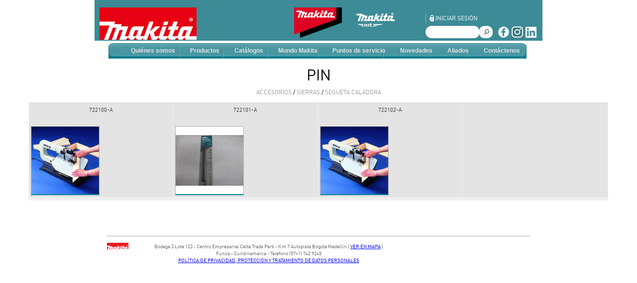

--- FILE ---
content_type: text/html; charset=utf-8
request_url: https://makita.com.co/taxonomy/term/11080310
body_size: 7346
content:
<!DOCTYPE html>
<!--[if IEMobile 7]><html class="iem7"  lang="es" dir="ltr"><![endif]-->
<!--[if lte IE 6]><html class="lt-ie9 lt-ie8 lt-ie7"  lang="es" dir="ltr"><![endif]-->
<!--[if (IE 7)&(!IEMobile)]><html class="lt-ie9 lt-ie8"  lang="es" dir="ltr"><![endif]-->
<!--[if IE 8]><html class="lt-ie9"  lang="es" dir="ltr"><![endif]-->
<!--[if (gte IE 9)|(gt IEMobile 7)]><!--><html  lang="es" dir="ltr" prefix="fb: http://ogp.me/ns/fb# og: http://ogp.me/ns# article: http://ogp.me/ns/article# book: http://ogp.me/ns/book# profile: http://ogp.me/ns/profile# video: http://ogp.me/ns/video# product: http://ogp.me/ns/product#"><!--<![endif]-->

<head>
  <meta charset="utf-8" />
<link rel="shortcut icon" href="https://makita.com.co/sites/all/themes/makita/favicon.ico" type="image/vnd.microsoft.icon" />
<link rel="canonical" href="https://makita.com.co/taxonomy/term/11080310" />
<link rel="shortlink" href="https://makita.com.co/taxonomy/term/11080310" />
<meta property="og:site_name" content="Makita Colombia s.a" />
<meta property="og:type" content="article" />
<meta property="og:url" content="https://makita.com.co/taxonomy/term/11080310" />
<meta property="og:title" content="Pin" />
  <title>Pin | Makita Colombia s.a</title>

      <meta name="MobileOptimized" content="width">
    <meta name="HandheldFriendly" content="true">
    <meta id='testViewport' name="viewport" content="width=device-width, height=device-height, initial-scale=1.0, user-scalable=yes, maximum-scale=5.0">
    <!-- <meta name="viewport" content="width=device-width"> -->
    <!--[if IEMobile]><meta http-equiv="cleartype" content="on"><![endif]-->

  <style>
@import url("https://makita.com.co/modules/system/system.base.css?t97b76");
</style>
<style>
@import url("https://makita.com.co/sites/all/modules/contrib/jquery_update/replace/ui/themes/base/minified/jquery.ui.core.min.css?t97b76");
@import url("https://makita.com.co/sites/all/modules/contrib/jquery_update/replace/ui/themes/base/minified/jquery.ui.theme.min.css?t97b76");
@import url("https://makita.com.co/sites/all/modules/contrib/jquery_update/replace/ui/themes/base/minified/jquery.ui.menu.min.css?t97b76");
@import url("https://makita.com.co/sites/all/modules/contrib/jquery_update/replace/ui/themes/base/minified/jquery.ui.autocomplete.min.css?t97b76");
</style>
<style>
@import url("https://makita.com.co/sites/all/modules/contrib/calendar/css/calendar_multiday.css?t97b76");
@import url("https://makita.com.co/modules/comment/comment.css?t97b76");
@import url("https://makita.com.co/sites/all/modules/contrib/date/date_api/date.css?t97b76");
@import url("https://makita.com.co/sites/all/modules/contrib/date/date_popup/themes/datepicker.1.7.css?t97b76");
@import url("https://makita.com.co/sites/all/modules/contrib/date/date_repeat_field/date_repeat_field.css?t97b76");
@import url("https://makita.com.co/sites/all/modules/contrib/fences/field.css?t97b76");
@import url("https://makita.com.co/sites/all/modules/makita/makita_devoluciones/mco_devoluciones_default.css?t97b76");
@import url("https://makita.com.co/modules/node/node.css?t97b76");
@import url("https://makita.com.co/sites/all/modules/contrib/quiz/quiz.css?t97b76");
@import url("https://makita.com.co/modules/search/search.css?t97b76");
@import url("https://makita.com.co/modules/user/user.css?t97b76");
@import url("https://makita.com.co/modules/forum/forum.css?t97b76");
@import url("https://makita.com.co/sites/all/modules/contrib/views/css/views.css?t97b76");
@import url("https://makita.com.co/sites/all/modules/contrib/back_to_top/css/back_to_top.css?t97b76");
@import url("https://makita.com.co/sites/all/modules/contrib/ckeditor/css/ckeditor.css?t97b76");
@import url("https://makita.com.co/sites/all/modules/contrib/media/modules/media_wysiwyg/css/media_wysiwyg.base.css?t97b76");
</style>
<link type="text/css" rel="stylesheet" href="https://makita.com.co/sites/all/modules/makita/mco_centro_servicios/calificacion_csam.css?t97b76" media="all" />
<style>
@import url("https://makita.com.co/sites/all/modules/contrib/ctools/css/ctools.css?t97b76");
</style>
<style>.cursor_preview{width:25px;height:25px;padding-left:5px;margin-top:5px;}
body{cursor:url(https://makita.com.co/sites/default/files/cursor_active.png),progress !important;}
a:hover,label{cursor:url(https://makita.com.co/sites/default/files/cursor_notactive.png),progress !important;}
</style>
<style>
@import url("https://makita.com.co/sites/all/modules/contrib/facebookshare/facebookshare.css?t97b76");
@import url("https://makita.com.co/sites/all/modules/contrib/lightbox2/css/lightbox.css?t97b76");
@import url("https://makita.com.co/sites/all/modules/contrib/panels/css/panels.css?t97b76");
@import url("https://makita.com.co/sites/all/modules/contrib/panels/plugins/layouts/twocol/twocol.css?t97b76");
@import url("https://makita.com.co/sites/all/modules/contrib/panels/plugins/layouts/twocol_stacked/twocol_stacked.css?t97b76");
@import url("https://makita.com.co/sites/all/modules/contrib/custom_search/custom_search.css?t97b76");
@import url("https://makita.com.co/sites/all/modules/contrib/panels/plugins/layouts/onecol/onecol.css?t97b76");
</style>
<style>#backtotop{left:10px;}
</style>
<style>
@import url("https://makita.com.co/sites/all/modules/contrib/search_autocomplete/css/themes/user-blue.css?t97b76");
@import url("https://makita.com.co/sites/all/modules/contrib/search_autocomplete/css/themes/basic-green.css?t97b76");
@import url("https://makita.com.co/sites/all/modules/contrib/search_autocomplete/css/themes/basic-brown.css?t97b76");
</style>
<style>
@import url("https://makita.com.co/sites/all/themes/makita/css/normalize.css?t97b76");
@import url("https://makita.com.co/sites/all/themes/makita/css/layouts/fixed.css?t97b76");
@import url("https://makita.com.co/sites/all/themes/makita/css/components/misc.css?t97b76");
@import url("https://makita.com.co/sites/all/themes/makita/css/styles.css?t97b76");
@import url("https://makita.com.co/sites/all/themes/makita/css/print.css?t97b76");
@import url("https://makita.com.co/sites/all/themes/makita/css/votosconcara.css?t97b76");
</style>
  <script defer="defer" src="https://makita.com.co/sites/default/files/google_tag/google_tag.script.js?t97b76"></script>
<script src="https://makita.com.co/sites/all/modules/contrib/jquery_update/replace/jquery/1.8/jquery.min.js?v=1.8.3"></script>
<script src="https://makita.com.co/misc/jquery-extend-3.4.0.js?v=1.8.3"></script>
<script src="https://makita.com.co/misc/jquery.once.js?v=1.2"></script>
<script src="https://makita.com.co/misc/drupal.js?t97b76"></script>
<script src="https://makita.com.co/sites/all/modules/contrib/jquery_update/replace/ui/ui/minified/jquery.ui.core.min.js?v=1.10.2"></script>
<script src="https://makita.com.co/sites/all/modules/contrib/jquery_update/replace/ui/ui/minified/jquery.ui.widget.min.js?v=1.10.2"></script>
<script src="https://makita.com.co/sites/all/modules/contrib/jquery_update/replace/ui/ui/minified/jquery.ui.effect.min.js?v=1.10.2"></script>
<script src="https://makita.com.co/sites/all/modules/contrib/jquery_update/replace/ui/ui/minified/jquery.ui.position.min.js?v=1.10.2"></script>
<script src="https://makita.com.co/sites/all/modules/contrib/jquery_update/replace/ui/ui/minified/jquery.ui.menu.min.js?v=1.10.2"></script>
<script src="https://makita.com.co/sites/all/modules/contrib/jquery_update/replace/ui/ui/minified/jquery.ui.autocomplete.min.js?v=1.10.2"></script>
<script src="https://makita.com.co/sites/all/modules/makita/makita_formularios/MakitaPromocionesConsultas/js/promo_consulta.js?t97b76"></script>
<script src="https://makita.com.co/sites/all/modules/makita/makita_formularios/MakitaAsignacionPrecios/js/js.js?t97b76"></script>
<script src="https://makita.com.co/sites/all/modules/makita/MAKITA_REPORTES/makita_rda/js/js.js?t97b76"></script>
<script src="https://makita.com.co/sites/all/modules/makita/makita_formularios/MakitaPromociones/js/promo.js?t97b76"></script>
<script src="https://makita.com.co/sites/all/modules/contrib/back_to_top/js/back_to_top.js?t97b76"></script>
<script src="https://makita.com.co/sites/default/files/languages/es_iQopq2OSFqWDbKP1jRJws_dJQY4s1oh1LPelhBT8IwI.js?t97b76"></script>
<script src="https://makita.com.co/sites/all/modules/contrib/lightbox2/js/lightbox.js?t97b76"></script>
<script src="https://makita.com.co/sites/all/libraries/swfobject/swfobject.js?t97b76"></script>
<script src="https://makita.com.co/sites/all/modules/contrib/custom_search/js/custom_search.js?t97b76"></script>
<script src="https://makita.com.co/sites/all/libraries/jquery.placeholder/jquery.placeholder.js?t97b76"></script>
<script src="https://makita.com.co/sites/all/modules/contrib/form_placeholder/form_placeholder.js?t97b76"></script>
<script src="https://makita.com.co/sites/all/modules/contrib/search_autocomplete/js/jquery.autocomplete.js?t97b76"></script>
<script src="https://makita.com.co/sites/all/modules/contrib/google_analytics/googleanalytics.js?t97b76"></script>
<script>(function(i,s,o,g,r,a,m){i["GoogleAnalyticsObject"]=r;i[r]=i[r]||function(){(i[r].q=i[r].q||[]).push(arguments)},i[r].l=1*new Date();a=s.createElement(o),m=s.getElementsByTagName(o)[0];a.async=1;a.src=g;m.parentNode.insertBefore(a,m)})(window,document,"script","https://www.google-analytics.com/analytics.js","ga");ga("create", "UA-107378644-1", {"cookieDomain":"auto"});ga("set", "anonymizeIp", true);ga("send", "pageview");</script>
<script src="https://makita.com.co/sites/all/themes/makita/js/script.js?t97b76"></script>
<script>jQuery.extend(Drupal.settings, {"basePath":"\/","pathPrefix":"","ajaxPageState":{"theme":"makita","theme_token":"e6kCYMyMbKgRyBxzCR9q33a0TqNNjUeEi7EFlZx7npg","js":{"public:\/\/google_tag\/google_tag.script.js":1,"sites\/all\/modules\/contrib\/jquery_update\/replace\/jquery\/1.8\/jquery.min.js":1,"misc\/jquery-extend-3.4.0.js":1,"misc\/jquery.once.js":1,"misc\/drupal.js":1,"sites\/all\/modules\/contrib\/jquery_update\/replace\/ui\/ui\/minified\/jquery.ui.core.min.js":1,"sites\/all\/modules\/contrib\/jquery_update\/replace\/ui\/ui\/minified\/jquery.ui.widget.min.js":1,"sites\/all\/modules\/contrib\/jquery_update\/replace\/ui\/ui\/minified\/jquery.ui.effect.min.js":1,"sites\/all\/modules\/contrib\/jquery_update\/replace\/ui\/ui\/minified\/jquery.ui.position.min.js":1,"sites\/all\/modules\/contrib\/jquery_update\/replace\/ui\/ui\/minified\/jquery.ui.menu.min.js":1,"sites\/all\/modules\/contrib\/jquery_update\/replace\/ui\/ui\/minified\/jquery.ui.autocomplete.min.js":1,"sites\/all\/modules\/makita\/makita_formularios\/MakitaPromocionesConsultas\/js\/promo_consulta.js":1,"sites\/all\/modules\/makita\/makita_formularios\/MakitaAsignacionPrecios\/js\/js.js":1,"sites\/all\/modules\/makita\/MAKITA_REPORTES\/makita_rda\/js\/js.js":1,"sites\/all\/modules\/makita\/makita_formularios\/MakitaPromociones\/js\/promo.js":1,"sites\/all\/modules\/contrib\/back_to_top\/js\/back_to_top.js":1,"public:\/\/languages\/es_iQopq2OSFqWDbKP1jRJws_dJQY4s1oh1LPelhBT8IwI.js":1,"sites\/all\/modules\/contrib\/lightbox2\/js\/lightbox.js":1,"sites\/all\/libraries\/swfobject\/swfobject.js":1,"sites\/all\/modules\/contrib\/custom_search\/js\/custom_search.js":1,"sites\/all\/libraries\/jquery.placeholder\/jquery.placeholder.js":1,"sites\/all\/modules\/contrib\/form_placeholder\/form_placeholder.js":1,"sites\/all\/modules\/contrib\/search_autocomplete\/js\/jquery.autocomplete.js":1,"sites\/all\/modules\/contrib\/google_analytics\/googleanalytics.js":1,"0":1,"sites\/all\/themes\/makita\/js\/script.js":1},"css":{"modules\/system\/system.base.css":1,"modules\/system\/system.menus.css":1,"modules\/system\/system.messages.css":1,"modules\/system\/system.theme.css":1,"misc\/ui\/jquery.ui.core.css":1,"misc\/ui\/jquery.ui.theme.css":1,"misc\/ui\/jquery.ui.menu.css":1,"misc\/ui\/jquery.ui.autocomplete.css":1,"sites\/all\/modules\/contrib\/calendar\/css\/calendar_multiday.css":1,"modules\/comment\/comment.css":1,"sites\/all\/modules\/contrib\/date\/date_api\/date.css":1,"sites\/all\/modules\/contrib\/date\/date_popup\/themes\/datepicker.1.7.css":1,"sites\/all\/modules\/contrib\/date\/date_repeat_field\/date_repeat_field.css":1,"modules\/field\/theme\/field.css":1,"sites\/all\/modules\/makita\/makita_devoluciones\/mco_devoluciones_default.css":1,"modules\/node\/node.css":1,"sites\/all\/modules\/contrib\/quiz\/quiz.css":1,"modules\/search\/search.css":1,"modules\/user\/user.css":1,"modules\/forum\/forum.css":1,"sites\/all\/modules\/contrib\/views\/css\/views.css":1,"sites\/all\/modules\/contrib\/back_to_top\/css\/back_to_top.css":1,"sites\/all\/modules\/contrib\/ckeditor\/css\/ckeditor.css":1,"sites\/all\/modules\/contrib\/media\/modules\/media_wysiwyg\/css\/media_wysiwyg.base.css":1,"sites\/all\/modules\/makita\/mco_centro_servicios\/calificacion_csam.css":1,"sites\/all\/modules\/contrib\/ctools\/css\/ctools.css":1,"0":1,"1":1,"2":1,"sites\/all\/modules\/contrib\/facebookshare\/facebookshare.css":1,"sites\/all\/modules\/contrib\/lightbox2\/css\/lightbox.css":1,"sites\/all\/modules\/contrib\/panels\/css\/panels.css":1,"sites\/all\/modules\/contrib\/panels\/plugins\/layouts\/twocol\/twocol.css":1,"sites\/all\/modules\/contrib\/panels\/plugins\/layouts\/twocol_stacked\/twocol_stacked.css":1,"sites\/all\/modules\/contrib\/custom_search\/custom_search.css":1,"sites\/all\/modules\/contrib\/panels\/plugins\/layouts\/onecol\/onecol.css":1,"3":1,"sites\/all\/modules\/contrib\/search_autocomplete\/css\/themes\/user-blue.css":1,"sites\/all\/modules\/contrib\/search_autocomplete\/css\/themes\/basic-green.css":1,"sites\/all\/modules\/contrib\/search_autocomplete\/css\/themes\/basic-brown.css":1,"sites\/all\/themes\/makita\/system.menus.css":1,"sites\/all\/themes\/makita\/system.messages.css":1,"sites\/all\/themes\/makita\/system.theme.css":1,"sites\/all\/themes\/makita\/css\/normalize.css":1,"sites\/all\/themes\/makita\/css\/layouts\/fixed.css":1,"sites\/all\/themes\/makita\/css\/components\/misc.css":1,"sites\/all\/themes\/makita\/css\/styles.css":1,"sites\/all\/themes\/makita\/css\/print.css":1,"sites\/all\/themes\/makita\/css\/votosconcara.css":1}},"lightbox2":{"rtl":"0","file_path":"\/(\\w\\w\/)public:\/","default_image":"\/sites\/all\/modules\/contrib\/lightbox2\/images\/brokenimage.jpg","border_size":10,"font_color":"000","box_color":"fff","top_position":"","overlay_opacity":"0.8","overlay_color":"000","disable_close_click":1,"resize_sequence":0,"resize_speed":400,"fade_in_speed":400,"slide_down_speed":600,"use_alt_layout":0,"disable_resize":0,"disable_zoom":0,"force_show_nav":0,"show_caption":0,"loop_items":0,"node_link_text":"Ver detalles de la imagen","node_link_target":0,"image_count":"Imagen !current de !total","video_count":"Video !current de !total","page_count":"P\u00e1gina !current de !total","lite_press_x_close":"presiona \u003Ca href=\u0022#\u0022 onclick=\u0022hideLightbox(); return FALSE;\u0022\u003E\u003Ckbd\u003Ex\u003C\/kbd\u003E\u003C\/a\u003E para cerrar","download_link_text":"","enable_login":false,"enable_contact":false,"keys_close":"c x 27","keys_previous":"p 37","keys_next":"n 39","keys_zoom":"z","keys_play_pause":"32","display_image_size":"original","image_node_sizes":"()","trigger_lightbox_classes":"","trigger_lightbox_group_classes":"","trigger_slideshow_classes":"","trigger_lightframe_classes":"","trigger_lightframe_group_classes":"","custom_class_handler":0,"custom_trigger_classes":"","disable_for_gallery_lists":true,"disable_for_acidfree_gallery_lists":true,"enable_acidfree_videos":true,"slideshow_interval":5000,"slideshow_automatic_start":true,"slideshow_automatic_exit":true,"show_play_pause":true,"pause_on_next_click":false,"pause_on_previous_click":true,"loop_slides":false,"iframe_width":600,"iframe_height":400,"iframe_border":0,"enable_video":0,"useragent":"Mozilla\/5.0 (Macintosh; Intel Mac OS X 10_15_7) AppleWebKit\/537.36 (KHTML, like Gecko) Chrome\/131.0.0.0 Safari\/537.36; ClaudeBot\/1.0; +claudebot@anthropic.com)"},"custom_search":{"form_target":"_self","solr":0},"form_placeholder":{"fallback_support":true,"include":"","exclude":"","required_indicator":"append"},"urlIsAjaxTrusted":{"\/taxonomy\/term\/11080310":true},"back_to_top":{"back_to_top_button_trigger":"100","back_to_top_button_text":"Back to top","#attached":{"library":[["system","ui"]]}},"search_autocomplete":{"form1":{"selector":"#search-form[action=\u0022\/search\/node\u0022] #edit-keys","minChars":"2","max_sug":"20","type":"internal","datas":"https:\/\/makita.com.co\/search_autocomplete\/autocomplete\/1\/","fid":"1","theme":"basic-green","auto_submit":"1","auto_redirect":"1"},"form2":{"selector":"#search-form[action=\u0022\/search\/user\u0022] #edit-keys","minChars":"3","max_sug":"10","type":"internal","datas":"https:\/\/makita.com.co\/search_autocomplete\/autocomplete\/2\/","fid":"2","theme":"user-blue","auto_submit":"1","auto_redirect":"1"},"form3":{"selector":"#edit-search-block-form--2","minChars":"3","max_sug":"10","type":"internal","datas":"https:\/\/makita.com.co\/search_autocomplete\/autocomplete\/3\/","fid":"3","theme":"basic-green","auto_submit":"1","auto_redirect":"1"},"form4":{"selector":"input#edit-custom-search-blocks-form-1--2.custom-search-box.form-text","minChars":"2","max_sug":"10","type":"internal","datas":"https:\/\/makita.com.co\/search_autocomplete\/autocomplete\/4\/","fid":"4","theme":"basic-brown","auto_submit":"1","auto_redirect":"1"}},"googleanalytics":{"trackOutbound":1,"trackMailto":1,"trackDownload":1,"trackDownloadExtensions":"7z|aac|arc|arj|asf|asx|avi|bin|csv|doc(x|m)?|dot(x|m)?|exe|flv|gif|gz|gzip|hqx|jar|jpe?g|js|mp(2|3|4|e?g)|mov(ie)?|msi|msp|pdf|phps|png|ppt(x|m)?|pot(x|m)?|pps(x|m)?|ppam|sld(x|m)?|thmx|qtm?|ra(m|r)?|sea|sit|tar|tgz|torrent|txt|wav|wma|wmv|wpd|xls(x|m|b)?|xlt(x|m)|xlam|xml|z|zip"},"password":{"strengthTitle":"Password compliance:"},"type":"setting"});</script>
      <!--[if lt IE 9]>
    <script src="/sites/all/themes/zen/js/html5-respond.js"></script>
    <![endif]-->
  </head>
<body class="html not-front not-logged-in no-sidebars page-taxonomy page-taxonomy-term page-taxonomy-term- page-taxonomy-term-11080310 listado-productos section-taxonomy page-panels" >
      <p id="skip-link">
      <a href="#superfish-1" class="element-invisible element-focusable">Ir al contenido</a>
    </p>
      <div class="region region-page-top">
    <noscript aria-hidden="true"><iframe src="https://www.googletagmanager.com/ns.html?id=GTM-MZXV5JN" height="0" width="0" style="display:none;visibility:hidden"></iframe></noscript>  </div>
  <div id="page">

  <header class="header" id="header" role="banner">

          <a href="/" title="Inicio" rel="home" class="header__logo" id="logo"><img src="https://makita.com.co/sites/all/themes/makita/logo.png" alt="Inicio" class="header__logo-image" /></a>
    
          
            
      <div class="header__region region region-header">
    <div id="block-panels-mini-cabecera-login-buscador" class="block block-panels-mini first odd">

      
  <div class="panel-2col-stacked clearfix panel-display" id="mini-panel-cabecera_login_buscador">
  
  <div class="center-wrapper">
    <div class="panel-col-first panel-panel">
      <div class="inside"></div>
    </div>
    <div class="panel-col-last panel-panel">
      <div class="inside"><div class="panel-pane pane-custom pane-3"  >
  
      
  
  <a href="/user" title="Iniciar sesi&oacute;n">Iniciar sesi&oacute;n</a>

  
  </div>
</div>
    </div>
  </div>

      <div class="panel-col-bottom panel-panel">
      <div class="inside"><div class="panel-pane pane-block pane-custom-search-blocks-1"  >
  
      
  
  <form class="search-form" role="search" action="/taxonomy/term/11080310" method="post" id="custom-search-blocks-form-1" accept-charset="UTF-8"><div><div class="form-item form-type-textfield form-item-custom-search-blocks-form-1">
  <label class="element-invisible" for="edit-custom-search-blocks-form-1--2">Buscar en este sitio </label>
 <input title="Escriba lo que quiere buscar." class="custom-search-box form-text" placeholder="" type="text" id="edit-custom-search-blocks-form-1--2" name="custom_search_blocks_form_1" value="" size="15" maxlength="128" />
</div>
<input type="hidden" name="delta" value="1" />
<input type="hidden" name="form_build_id" value="form-rpL1m6ZxLixmhWI74MSctMZeq8T34MCqOXD9Xe96JA4" />
<input type="hidden" name="form_id" value="custom_search_blocks_form_1" />
<div class="form-actions form-wrapper" id="edit-actions"><input type="submit" id="edit-submit" name="op" value="Buscar" class="form-submit" /></div></div></form>
  
  </div>
<div class="panel-pane pane-custom pane-1"  >
  
      
  
  <a href="https://www.facebook.com/MakitaCol" target="_blank" title="Siguenos en Facebook"><img src="/sites/all/themes/makita/images/social/facebook.png" alt="Facebook"/></a>
<a href="https://www.instagram.com/makita_colombia" target="_blank" title="Siguenos en Instagram"><img src="/sites/all/themes/makita/images/social/instagram.png" alt="Instagram"/></a>
<a href="https://www.linkedin.com/in/makita-colombia-4520b7155" target="_blank" title="Siguenos en Linkedin"><img src="/sites/all/themes/makita/images/social/linkedin.png" alt="Linkedin"/></a>
  
  </div>
</div>
    </div>
  </div>

</div>
<div id="block-panels-mini-cabecera-logos" class="block block-panels-mini last even">

      
  <div class="panel-display panel-1col clearfix" id="mini-panel-cabecera_logos">
  <div class="panel-panel panel-col">
    <div><div class="panel-pane pane-custom pane-4"  >
  
      
  
  <a href="http://www.makita.com.co/taxonomy/term/11" title="Categoría de Accesorios"><img src="/sites/all/themes/makita/images/makita-accesorios.png" alt="Makita Accesorios" /></a>
<a href="http://www.makita.com.co/productos/mt" title="Categoría de MT"><img src="/sites/all/themes/makita/images/ssp.png" alt="SSP" /></a>
  
  </div>
</div>
  </div>
</div>

</div>
  </div>
        
  </header>

  <div id="main">

    <div id="content" class="column" role="main">
            <a id="main-content"></a>
                    <h1 class="page__title title" id="page-title">Pin</h1>
                                          


<div class="panel-display panel-2col clearfix" >
  <div class="panel-panel panel-col-first">
    <div class="inside"></div>
  </div>

  <div class="panel-panel panel-col-last">
    <div class="inside"><div class="panel-pane pane-page-title"  >
  
      
  
  <h1>Pin</h1>

  
  </div>
<div class="panel-pane pane-views pane-productos-camigo-de-migas-primer-padre"  >
  
      
  
  <div class="view view-productos-camigo-de-migas-primer-padre view-id-productos_camigo_de_migas_primer_padre view-display-id-default view-dom-id-8b9a96facfe1aba8c97e6b13db0f86d7">
        
  
  
      <div class="view-content">
        <div class="views-row views-row-1 views-row-odd views-row-first views-row-last">
      
  <div class="views-field views-field-include">        <span class="field-content"><div class="view view-productos-camigo-de-migas-padres-anteriores view-id-productos_camigo_de_migas_padres_anteriores view-display-id-default view-dom-id-d95374df272464c09daf177ee60fbcd7">
        
  
  
      <div class="view-content">
        <div class="views-row views-row-1 views-row-odd views-row-first views-row-last">
      
  <div class="views-field views-field-include">        <span class="field-content"><div class="view view-productos-camigo-de-migas-padres-anteriores-2 view-id-productos_camigo_de_migas_padres_anteriores_2 view-display-id-default view-dom-id-18939b8b2077456a92f499e3eaa42942">
        
  
  
      <div class="view-content">
        <div class="views-row views-row-1 views-row-odd views-row-first views-row-last">
      
  <div class="views-field views-field-include">        <span class="field-content"><div class="view view-productos-camigo-de-migas-padres-anteriores view-id-productos_camigo_de_migas_padres_anteriores view-display-id-default view-dom-id-853b0f3864ea8614c9bbe059d73e6e32">
        
  
  
  
  
  
  
  
  
</div></span>  </div>  
  <div class="views-field views-field-name">        <span class="field-content"><a href="/taxonomy/term/11">Accesorios</a></span>  </div>  </div>
    </div>
  
  
  
  
      <div class="view-footer">
       /     </div>
  
  
</div></span>  </div>  
  <div class="views-field views-field-name">        <span class="field-content"><a href="/taxonomy/term/1108">Sierras</a></span>  </div>  </div>
    </div>
  
  
  
  
      <div class="view-footer">
       /     </div>
  
  
</div></span>  </div>  
  <div class="views-field views-field-name">        <span class="field-content"><a href="/taxonomy/term/110803">Segueta caladora</a></span>  </div>  </div>
    </div>
  
  
  
  
  
  
</div>
  
  </div>
<div class="panel-pane pane-views pane-productos-accesorios"  >
  
      
  
  <div class="view view-productos-accesorios view-id-productos_accesorios view-display-id-default view-dom-id-4f0bbf082b680c39c3aab91ea547eaa1">
        
  
  
      <div class="view-content">
      <table class="views-view-grid cols-4">
  
  <tbody>
          <tr  class="row-1 row-first row-last">
                  <td  class="col-1 col-first">
              
  <div class="views-field views-field-title">        <span class="field-content"><a href="/node/24096">722100-A</a></span>  </div>  
  <div class="views-field views-field-uc-product-image">        <div class="field-content">
  <div class="field-uc-product-image">
    <a href="/node/24096"><img src="https://makita.com.co/sites/default/files/styles/productos_136x136/public/juego_de_cuchillas_para_js401.jpg?itok=Ie94f4hk" width="136" height="136" alt="" /></a>  </div>
</div>  </div>          </td>
                  <td  class="col-2">
              
  <div class="views-field views-field-title">        <span class="field-content"><a href="/node/1359">722101-A</a></span>  </div>  
  <div class="views-field views-field-uc-product-image">        <div class="field-content">
  <div class="field-uc-product-image">
    <a href="/node/1359"><img src="https://makita.com.co/sites/default/files/styles/productos_136x136/public/722101-a_1_2.jpg?itok=3Y-7yn_9" width="136" height="136" alt="" /></a>  </div>
</div>  </div>          </td>
                  <td  class="col-3">
              
  <div class="views-field views-field-title">        <span class="field-content"><a href="/node/24097">722102-A</a></span>  </div>  
  <div class="views-field views-field-uc-product-image">        <div class="field-content">
  <div class="field-uc-product-image">
    <a href="/node/24097"><img src="https://makita.com.co/sites/default/files/styles/productos_136x136/public/juego_de_cuchillas_para_js401_1.jpg?itok=I8IP6jFE" width="136" height="136" alt="" /></a>  </div>
</div>  </div>          </td>
                  <td  class="col-4 col-last">
                      </td>
              </tr>
      </tbody>
</table>
    </div>
  
  
  
  
  
  
</div>
  
  </div>
</div>
  </div>
</div>
          </div>

    <div id="navigation">

      
        <div class="region region-navigation">
    <div id="block-block-3" class="block block-block first last odd">

      
  
<link type="text/css" rel="stylesheet" href="/sites/all/modules/makita/makita_local/makita_local_menu.css" media="all" />
<div class="nav">
<ul id="nav"><li><a href="#" id="3731">Quiénes somos</a><ul><li><a href="/node/1000001" id="3803">Historia en el Mundo</a></li><li><a href="/node/1000000" id="3802">Historia en Colombia</a></li><li><a href="#" id="3804">Tecnologías</a><ul><li><a href="/node/1006745" id="14553">XGT</a></li><li><a href="/node/1000005" id="3805">LXT</a></li><li><a href="/node/1000004" id="3806">AVT</a></li><li><a href="/node/1000003" id="3807">DXT</a></li></ul></li><li><a href="/node/1000002" id="3801">GoGreen</a></li><li><a href="http://www.makita.biz/network/index.html" id="3744">Makita Global</a></li></ul></li><li><a href="#" id="3737">Productos</a><ul><li><a href="/taxonomy/term/11" id="3751">Accesorios</a></li><li><a href="/taxonomy/term/10" id="3745">Máquinas</a></li></ul></li><li><a href="/catalogos" id="3738">Catálogos</a></li><li><a href="http://www.makita.com.co/foroenmantenimiento" id="3741">Mundo Makita</a></li><li><a href="#" id="3735">Puntos de servicio</a><ul><li><a href="/centros-de-servicio" id="3747">Centros de servicio</a></li></ul></li><li><a href="/novedades" id="3739">Novedades</a></li><li><a href="#" id="3734">Aliados</a></li><li><a href="/node/add/support-ticket" id="3740">Contáctenos</a></li></ul></div>
</div>
  </div>

    </div>

    
    
    <footer id="footer" class="region region-footer">
    <div id="block-block-1" class="block block-block first last odd">

      
  <div style="display: inline-block;">
<p>Bodega ​3 Lote ​123 - ​Centro Empresarial Celta Trade Park - ​Km 7 Autopista Bogotá Medellín​ ( <a href="https://goo.gl/maps/csshAXaDjEG2" target="_blank">VER EN MAPA</a> )</p>
<p>​Funza - Cundinamarca - Teléfono (57+1) 742 9245</p>
<p><a href="/politica-de-privacidad" target="_blank">POLÍTICA DE PRIVACIDAD, PROTECCIÓN Y TRATAMIENTO DE DATOS PERSONALES</a></p>
</div>
<div style="float:right;">
<iframe allowfullscreen="" frameborder="0" height="200" src="https://www.google.com/maps/embed?pb=!1m23!1m12!1m3!1d127233.41062018128!2d-74.25437060418368!3d4.7623344580489375!2m3!1f0!2f0!3f0!3m2!1i1024!2i768!4f13.1!4m8!3e6!4m0!4m5!1s0x8e3f8245bd226153%3A0x107d89f71273daa6!2smakita+colombia!3m2!1d4.762338!2d-74.18433!5e0!3m2!1ses!2s!4v1498579348056" style="border:0" width="200"></iframe></div>
<p> </p>

</div>
  </footer>

  </div>

</div>

<div id="page-load-progress-lock-screen">
  <div id="page-load-progress-spinner"></div>
</div>' ;  </body>
</html>


--- FILE ---
content_type: text/css
request_url: https://makita.com.co/sites/all/modules/makita/mco_centro_servicios/calificacion_csam.css?t97b76
body_size: 2372
content:
#page-title { font-size: 25px; line-height: 25px; }
table thead { background-color: #4796a1; }
table thead th { color: #FFFFFF; }
[id ^= 'edit-captcha'] { display: none; }
@media only screen and (min-width: 1300px) { #edit-new { width: 150%; margin-left: -25%; background-color: #FFFFFF } }
#edit-new .form-item{ display: inline-block; margin: 2px;}
#edit-new .form-item-cumple{ display: inline-block; margin: 0px; text-align: center; margin-left: 0;}
#edit-new .form-item-puntosobtenidos{ display: inline-block; margin: 0px; text-align: center; margin-left: 35%; }
#optenidos{display: inline-block; margin-right: 10px; margin-left: 50%;}
@media only screen and (min-width: 1300px) {#edit-headers { width: 150%; margin-left: -25%; background-color: #FFFFFF }}
#edit-headers .form-item{ display: inline-block;  margin: 0px;}
@media only screen and (min-width: 1300px) {#edit-body { width: 150%; margin-left: 0%; background-color: #FFFFFF }}
@media only screen and (min-width: 1300px) {#edit-resultado { width: 150%; margin-left: -25%; background-color: #FFFFFF }}
@media only screen and (min-width: 1300px) {#edit-import { width: 150%; margin-left: -25%; background-color: #FFFFFF; margin-top: 5px; }}
#edit-import legend { background-color: #eeeeee; width: 100%; color: #000000; text-align: center; font-size: 20px; padding-bottom: 3px; padding-top: 3px;}
#edit-import legend a { width: 98%; display: inline-block; }
#edit-import .form-item{ display: inline-block; margin: auto;  }
#edit-body .form-item{ display: inline-block; }
#edit-body .sticky-table { width: 100%; }
#edit-body #edit-vtotal-orden-head { border: none; font-size: 25px; color: #00008b; font-weight: bold; }
#edit-body #edit-vtotal-orden-foot { border: none; font-size: 25px; color: #00008b; font-weight: bold; }
#edit-body .form-item{ display: inline-block; margin: 0px;}
#edit-body .th-center{ text-align: center;}
#edit-body .th-right{ text-align: right;}
#edit-new legend { background-color: #4796a1; width: 100%; color: #FFFFFF; text-align: center; font-size: 20px; padding-bottom: 3px; padding-top: 3px;}
#edit-body legend { background-color: #000000; width: 100%; color: #FFFFFF; text-align: center; font-size: 20px; padding-bottom: 3px; padding-top: 3px;}
#edit-headers legend { background-color: #4796a1; width: 100%; color: #FFFFFF; text-align: center; font-size: 20px; padding-bottom: 3px; padding-top: 3px;}
#edit-headers legend a { color: #FFFFFF; width: 98%; display: inline-block; }
#edit-headers #edit-crear  {  margin-right: 5px; padding: 10px; text-decoration: none; color: #fff; background-color: #4caf50; border-color: #8bc34a; margin-top: 30px; margin-bottom: 30px; float: right; margin-left: 20px; } 
#edit-headers #edit-crear:hover {  background-color: #4c751d; border-color: #4caf50; }
#edit-headers #edit-crear:focus {  background-color: #4c751d; border-color: #4caf50; }
#edit-headers .form-item-cliente #edit-cliente { padding-left: 10px; }
#edit-headers .form-item-cliente #autocomplete .select-client { font-weight: bold; padding-left: 10px; }
#edit-headers .form-item-cliente #autocomplete .select-client-info { float: right; padding-right: 10px; }
#edit-headers .form-item-shan-visible #edit-shan-visible { width: 400px; }
#edit-body #edit-cancelar-head, #edit-body #edit-cancelar-foot {  margin-right: 5px; padding: 10px; text-decoration: none; color: #fff; background-color: #3c8b96; border-color: #4796a1; margin-top: 30px; margin-bottom: 30px; float: right; margin-left: 5px; } 
#edit-body #edit-cancelar-head:hover, #edit-body #edit-cancelar-foot:hover {  background-color: #385f65; border-color: #4796a1; }
#edit-body #edit-cancelar-head:focus, #edit-body #edit-cancelar-foot:focus {  background-color: #385f65; border-color: #4796a1; }
#edit-body #edit-borrar-head, #edit-body #edit-borrar-foot {  margin-right: 5px; padding: 10px; text-decoration: none; color: #fff; background-color: #ff0000; border-color: #ff8080; margin-top: 30px; margin-bottom: 30px; float: right; margin-left: 5px; } 
#edit-body #edit-borrar-head:hover, #edit-body #edit-borrar-foot:hover {  background-color: #8a0303; border-color: #ff8080; }
#edit-body #edit-borrar-head:focus, #edit-body #edit-borrar-foot:focus {  background-color: #8a0303; border-color: #ff8080; }
#edit-body #edit-enviar-head, #edit-body #edit-enviar-foot {  margin-right: 5px; padding: 10px; text-decoration: none; color: #fff; background-color: #4caf50; border-color: #8bc34a; margin-top: 30px; margin-bottom: 30px; float: right; margin-left: 5px; } 
#edit-body #edit-enviar-head:hover, #edit-body #edit-enviar-foot:hover {  background-color: #4c751d; border-color: #8bc34a; }
#edit-body #edit-enviar-head:focus, #edit-body #edit-enviar-foot:focus {  background-color: #4c751d; border-color: #8bc34a; }
#edit-body .ref-model { font-weight: bold; }
#edit-body .edit-order-qty { text-align: right; padding-right: 2px; }
#edit-body .edit-order-price { text-align: right; padding-right: 2px; }
#edit-body td.ref-descuento, #edit-body td.ref-un, #edit-body td.ref-total { padding-right: 5px; }
#edit-body #edit-update-head, #edit-body #edit-update-foot { display: none; }
#edit-new #edit-add { text-decoration: none; color: #fff; background-color: #4caf50; border-color: #8bc34a; margin-left: 40%; font-size: 14px; font-weight: bold/*; width: 50px*/; height: 50px; } 
#edit-new #edit-add:hover, #edit-new #edit-add:focus {  background-color: #4c751d; border-color: #8bc34a; }
#edit-import #edit-excel {  background-repeat: no-repeat; background-size: 50px 40px; background-image: url("images/iexcel.png"); text-decoration: none; color: #fff; background-color: #4caf50; border-color: #437d00; margin-left: 20px; font-size: 25px; font-weight: bold; width: 50px; height: 40px; } 
#edit-import #edit-excel:hover, #edit-import #edit-excel:focus {  background-color: #4c751d; border-color: #8bc34a; -webkit-filter: invert(1); filter: invert(1); }
#edit-new input[name=vtotal]{  background-color: #FFFFFF; border-width: 1px; border-style: solid; border-image: initial; padding-left: 2px; border-color: #a9a9a9; font-size: 15px;}
#edit-import .form-item-files-excel-file{ width: 350px; margin-right: 20px; }
#edit-import .form-item-files-excel-file label{ width: 350px; font-size: 25px; padding: 20px;  }
#edit-import .form-item-files-excel-file label:focus, #edit-import .form-item-files-excel-file label:hover { background-color: #F0F0F0; }
#edit-import #edit-excel-file{ display: none; }
#edit-import .form-item-excel-file{ cursor: url(/sites/default/files/cursor_notactive.png),progress !important; font-size: 20px; }
#edit-import input[id ^= "edit-excel-file-upload"] { width: 450px; cursor: url(/sites/default/files/cursor_notactive.png),progress !important; font-size: 20px; display: inline; }
#edit-import input[id ^= "edit-excel-file-upload-button"] { display: none; }
#edit-import #edit-excel-file-ajax-wrapper { display: inline-block; width: 500px; }
#edit-import .fieldset-wrapper div{ display: inline-block;}
#edit-import .ajax-progress-bar{ display: inline !important;}
#edit-import .messages{ width: 100% !important; display: block !important; }
#edit-import #download-model{  -webkit-appearance: button; -moz-appearance: button; appearance: button; margin-left: 60px; padding: 10px; text-decoration: none; color: #fff; background-color: #32849c; border-color: #46b8da; display: inline; cursor: pointer; font-size: 15px; vertical-align: bottom;}
#edit-import #download-model:hover , #edit-import #download-model:focus {  border-color: #46b8da; background-color: #1d3b44; }
#page-load-progress-lock-screen { background-color: #4796a152; height: 100%; left: 0; position: fixed; top: 0; width: 100%; z-index: 9998; display: none;}
#page-load-progress-lock-screen.hidden { display: none;}
#page-load-progress-spinner { background-image: url('./images/loader.gif'); background-repeat: no-repeat; height: 200px; left: 45%; position: absolute; top: 42%; width: 200px; z-index: 9999; background-color: #4796a100; }
#modal_adjuntos{width: 100%; left: 0; top: 0; z-index: 9998; height: 100%; background-color:  #4796a152; position: fixed; top:0; display: flex; justify-content: center; align-items: center; }
#form_modal_adjuntos{ width: 500px; height: 300px; background-color: white; opacity: 1; text-align: center; padding: 10%; z-index: 9998}
#edit-headers #marcar{ text-decoration: none; color: #fff; background-color: #3c8b96; border-color: #4796a1; float: left; margin-left: 5px; margin-top: 0px; transform: scale(1.5); } 
#edit-headers #marcar:before{ content:url(/sites/all/modules/makita/makita_formularios/MakitaPromociones/styles/images/no.jpg); cursor: url(/sites/default/files/cursor_notactive.png),progress !important;}
#edit-headers #marcar:checked:before{ content:url(/sites/all/modules/makita/makita_formularios/MakitaPromociones/styles/images/si.jpg); cursor: url(/sites/default/files/cursor_notactive.png),progress !important; }
#edit-adjunto legend { background-color: #000000; width: 100%; color: #FFFFFF; text-align: center; font-size: 20px; padding-bottom: 3px; padding-top: 3px;}
#edit-filter { margin-top: 20px; }
#edit-captcha{ display: none; }
#edit-filter label{ display: table; margin-right: 10px; }
#edit-filter input{ display: table; margin-right: 10px; }
#edit-filter .form-item{ display: inline-table; margin-right: 10px;}
#edit-filter #edit-submit {  margin-right: 30px; padding: 10px; text-decoration: none; color: #fff; background-color: #5bc0de; border-color: #46b8da; float: right; margin-top: 30px; } 
table thead { background-color: #107382; color: #FFF;}
#ingresar-calificacion {-webkit-appearance: button;-moz-appearance: button;appearance: button; background:#3c8b96 ; font-size:1.25em; color: white; text-decoration: none; padding:5px 0;  text-align:center; box-shadow:0px 3px 0px #696969; margin-right:40px; width:250px ; border-width: 2px; border-style: outset; border-color: buttonface; border-image: initial; margin-top: 15px;}
th a { color: white; }
#ingresar-adjunto{-webkit-appearance: button;-moz-appearance: button;appearance: button; background:#3c8b96 ; font-size:1.25em; color: white; text-decoration: none; padding:5px 0;  text-align:center; box-shadow:0px 3px 0px #696969; margin-right:40px; width:250px ; border-width: 2px; border-style: outset; border-color: buttonface; border-image: initial; margin-top: -10px;}
th a { color: white; }
#borrar-calificacion {  margin-right: 5px; padding: 10px; text-decoration: none; color: #fff; background-color: #ff0000; border-color: #ff8080; margin-top: 30px; margin-bottom: 30px; float: left; margin-left: 5px; } 
#borrar-calificacion:hover {  background-color: #8a0303; border-color: #ff8080; }
#actualizar-calificacion {  margin-right: 5px; padding: 10px; text-decoration: none; color: #fff; background-color: #4caf50; border-color: #8bc34a; margin-top: 30px; margin-bottom: 30px; float: left; margin-left: 5px;} 
#actualizar-calificacion:hover {  background-color: #4caf50; border-color: #4caf50; }
#edit-resultados legend { background-color: #000000; width: 100%; color: #FFFFFF; text-align: center; font-size: 20px; padding-bottom: 3px; padding-top: 3px;}
#edit-resultados .form-item{ display: inline-block; margin: 2px; text-align: center;}
#edit-resultados .form-item-puntosfinal{display: inline-block; margin: 0px; text-align: center; margin-left: 25%;}
#edit-resultados .form-item-comentario{display: inline-block; margin: 0px; text-align: center; margin-left: 30%;}
.PUNTAJE { background: #F30D0D; }
#edit-ultimo { background-repeat: no-repeat; background-size: 70px 55px; background-image: url("images/iexcel.png"); text-decoration: none; color: #fff; background-color: #4caf50; border-color: #437d00; margin-left: 20px; font-size: 25px; font-weight: bold; width: 70px; height: 55px; }
#ultima-label{font-weight: bold; margin-top: 0px;}
#marcar-ultimo {text-decoration: none; color: #fff; background-color: #3c8b96; border-color: #4796a1; float: right; margin-left: 5px; margin-top: -15px; }
#marcar-ultimo:before{ content:url(/sites/all/modules/makita/makita_formularios/MakitaPromociones/styles/images/no.jpg); cursor: url(/sites/default/files/cursor_notactive.png),progress !important;}
#marcar-ultimo:checked:before{ content:url(/sites/all/modules/makita/makita_formularios/MakitaPromociones/styles/images/si.jpg); cursor: url(/sites/default/files/cursor_notactive.png),progress !important; }
#edit-add { text-decoration: none; color: #fff; background-color: #4caf50; border-color: #8bc34a; margin-left: 60%; margin-top: 20px; font-size: 14px; font-weight: bold/*; width: 50px*/; height: 50px; } 
#edit-categoria { display: table; margin-right: 10px; margin-left: 20%;} 
#edit-allcategoria{ display: table; margin-right: 10px; margin-left: 20%;} 
#edit-categoria #marcar:before{ content:url(/sites/all/modules/makita/makita_formularios/MakitaPromociones/styles/images/no.jpg); cursor: url(/sites/default/files/cursor_notactive.png),progress !important;}
#edit-categoria #marcar:checked:before{ content:url(/sites/all/modules/makita/makita_formularios/MakitaPromociones/styles/images/si.jpg); cursor: url(/sites/default/files/cursor_notactive.png),progress !important; }
#edit-editpregunta #marcar{ transform: scale(1.5); }
#edit-editpregunta #marcar:before{ content:url(/sites/all/modules/makita/makita_formularios/MakitaPromociones/styles/images/no.jpg); cursor: url(/sites/default/files/cursor_notactive.png),progress !important;}
#edit-editpregunta #marcar:checked:before{ content:url(/sites/all/modules/makita/makita_formularios/MakitaPromociones/styles/images/si.jpg); cursor: url(/sites/default/files/cursor_notactive.png),progress !important; }
#edit-new .form-item-comentariosgeneral{margin-left: 15%; width: 70%;}
#iddatoscumple{background: black; color: #FFFFFF; padding-left: 200px; padding-right: 300px; text-align: center}


--- FILE ---
content_type: text/css
request_url: https://makita.com.co/sites/all/modules/makita/makita_devoluciones/mco_devoluciones_default.css?t97b76
body_size: 649
content:
.view-devoluciones .views-table{ width: 100% }
.view-devoluciones thead {     background: darkslategrey; color: white; }
.view-devoluciones th  { border-width: 1px; border-style: solid; border-color: lightgray;  text-align: center; }
.view-devoluciones td  { border-width: 1px; border-style: solid; border-color: lightgray; }
.view-devoluciones th.views-field-std01{ text-align: center; }
.view-devoluciones .views-field.views-field-nothing { display: table-cell; background-color: white; }
.view-devoluciones .views-field.views-field-name { display: table-cell; }
.view-devoluciones td.views-field-php-1  { font-size: smaller; }
.page-retornos .action-links li { display: block; }
.page-retornos .action-links a {  -webkit-appearance: button; -moz-appearance: button; appearance: button; margin-left: -30px; padding: 5px; text-decoration: none; color: #fff; background-color: #5bc0de; border-color: #46b8da;}
.page-retornos .action-links a:hover { background-color:  #23819c ; border-color:  #5bc0de; }
.page-retornos .state-1070 { background-color:  #b1eeff; }
.page-retornos .state-1080 { background-color:  #86c9dc; }
.page-retornos .state-1090 { background-color:  #4dff8c; }
.page-retornos .state-1110 { background-color:  #90a9b5; }
.page-retornos .state-1120 { background-color:  #dbded9; }
.page-retornos .state-1130 { background-color:  #dbded9; }
.page-retornos .circulo { width: 100px; height: 100px; -moz-border-radius: 50%; -webkit-border-radius: 50%; border-radius: 50%; padding-right: 20px; margin-right: 10px;}
.page-retornos td.views-field-sddoco { width:100px;text-decoration:none;overflow:hidden;text-overflow:ellipsis;white-space:nowrap;display:inline-block;padding-top: 12px;padding-bottom: 12px; } 
/* .page-devoluciones td.views-field-sddoco:hover { text-overflow: initial; white-space: initial; overflow: visible; cursor: pointer; } */
/* .page-devoluciones td.views-field-sddoco:hover ~ td.views-field-sddoco02 { text-overflow: initial; white-space: initial; overflow: visible; cursor: pointer; } */
.page-retornos td.views-field-sddoco02 { width:100px;text-decoration:none;overflow:hidden;text-overflow:ellipsis;white-space:nowrap;display:inline-block;padding-top: 12px;padding-bottom: 12px; } 
/* .page-devoluciones td.views-field-sddoco02:hover { text-overflow: initial; white-space: initial; overflow: visible; cursor: pointer; } */
/* .page-devoluciones td.views-field-sddoco02:hover + td.views-field-sddoco { text-overflow: initial; white-space: initial; overflow: visible; cursor: pointer; } */


--- FILE ---
content_type: text/css
request_url: https://makita.com.co/sites/all/themes/makita/css/styles.css?t97b76
body_size: 10530
content:
html { color:#000; }
body { background-color: white; }
body.listado-productos h1#page-title { display:none; }
body.productos h1#page-title { display:none; }
/* NAVENDANO 09092022 */
/* #page { background:url(../images/fondo-contenido-superior.png) left -20px no-repeat; } */
#header { margin-bottom:15px; padding-top: 15px; background-color: hsla(187,43%,41%,1.00); margin-right: auto; margin-left: auto; width: 880px; }
#header .block { margin:0; }
#header .inside { margin:0; }
#header .header__logo { width:195px; }
#header .region-header { width:515px; float:right; clear:none; }
/* NAVENDANO 09092022 */
#header .region-header #mini-panel-cabecera_logos { 
    /* width:290px; 
    float:left; 
    margin:0; 
    background:url(../images/separador-cabecera-logos.png) center right no-repeat;  */
}
/* NAVENDANO 09092022 */
#header .region-header #mini-panel-cabecera_logos img { margin-right:20px; }
#header .region-header #block-panels-mini-cabecera-login-buscador { width:225px; float:right; margin:0; }
#header .region-header #block-panels-mini-cabecera-login-buscador .center-wrapper { margin-top:10px; text-align:center; }
#header .region-header #block-panels-mini-cabecera-login-buscador .center-wrapper a { color:#FFF; text-decoration:none; text-transform:uppercase; font-size:12px; }
#header .region-header #block-panels-mini-cabecera-login-buscador .center-wrapper .panel-col-last { background:url(../images/separador-cabecera-enlaces.png) center left no-repeat; }
#header .region-header #block-panels-mini-cabecera-login-buscador .center-wrapper .panel-col-last a { background:url(../images/candado.png) center left no-repeat; padding-left:12px; }
/* NAVENDANO 09092022 */
#header .region-header #block-panels-mini-cabecera-login-buscador .panel-col-bottom { 
    width:100%; 
    padding-top:5px; 
}
/* NAVENDANO 09092022 */
#header .region-header #block-panels-mini-cabecera-login-buscador .panel-col-bottom .pane-custom-search-blocks-1 { width:201px; float:left; margin-right: -58px;}
#header .region-header #block-panels-mini-cabecera-login-buscador .panel-col-bottom .pane-custom-search-blocks-1 .search-form { margin:0; text-align:center; }
#header .region-header #block-panels-mini-cabecera-login-buscador .panel-col-bottom .pane-custom-search-blocks-1 .search-form .form-type-textfield { width:108px; float:left; margin:0; padding-left:-21px; }
#header .region-header #block-panels-mini-cabecera-login-buscador .panel-col-bottom .pane-custom-search-blocks-1 .search-form .form-type-textfield input { width:108px; height:25px; border:none; background:url(../images/fondo-buscar.png) top left no-repeat; padding:5px; }
#header .region-header #block-panels-mini-cabecera-login-buscador .panel-col-bottom .pane-custom-search-blocks-1 .search-form .form-actions { width:27px; float:left; padding-right:21px; }
#header .region-header #block-panels-mini-cabecera-login-buscador .panel-col-bottom .pane-custom-search-blocks-1 .search-form .form-actions .form-submit { display:block; float:left; width:27px; height:25px; border:none; background:url(../images/buscar.png) top left no-repeat; line-height:0; text-indent:-10000px; font-size: 0; }
#header .region-header #block-panels-mini-cabecera-login-buscador .panel-col-bottom .pane-2 { width:25px; float:right; }
/* NAVENDANO 09092022 */
/* #main { background:url(../images/fondo-contenido-inferior.png) bottom left no-repeat; padding-bottom:35px; } */
/* #navigation #block-superfish-1 { width:840px; margin:0 auto; background:url(../images/fondo-menu.png) top left no-repeat; padding:3px 5px; } */
#navigation #block-superfish-1 h2 { display:none; }
#navigation #block-superfish-1 .sf-menu { line-height:1.5em; }
#navigation #block-superfish-1 li { display:block; width:99px; height:57px; background:url(../images/separador-menu.png) center right no-repeat; padding:0 6px 0 0; text-align:center; }
#navigation #block-superfish-1 li.last { background:none; }
#navigation #block-superfish-1 .sf-menu li:hover > ul, #navigation #block-superfish-1 .sf-menu li.sfHover > ul { top:0.70em; }
#navigation #block-superfish-1 a { display:block; height:42px; padding-top:15px; color:#E3E3E3; text-decoration:none; text-transform:uppercase; font-size:13px; }
#navigation #block-superfish-1 a.menu-dos-lineas { height:49px; padding-top:8px; }
#navigation #block-superfish-1 li.active-trail a { background:url(../images/fondo-menu-activo.png) center center no-repeat; color:#FFF; }
#navigation #block-superfish-1 li.sf-depth-2 { width:auto; height:auto; background:#494949; padding:0; text-align:left; top:3.75em!important; }
#navigation #block-superfish-1 li.sf-depth-2 a.sf-depth-2 { height:auto; background:none; padding:5px 10px; }
#navigation #block-superfish-1 li.sf-depth-3 { width:auto; height:auto; background:#555; padding:0; text-align:left; }
#navigation #block-superfish-1 li.sf-depth-3 a.sf-depth-3 { height:auto; background:none; padding:5px 10px; }
/* NAVENDANO 09092022 */
/* #content { background:url(../images/fondo-contenido.png) top left repeat-y; padding:45px; } */
#footer { width:850px; margin:0 auto; background:url(../images/separador-pie.png) top left no-repeat; padding:15px 0 0; color:#666; text-align:center; font-size:10px; }
#footer .block { margin:0; background:url(../images/makita.png) top left no-repeat; line-height:14px; }
#footer .block p { margin:0; }
/**
 *  Paginador
 */
.item-list .pager { margin-top:25px; color:#464646; font-family:'Trebuchet MS', Helvetica, sans-serif; font-size:12px; font-weight:bold; }
.item-list .pager a { color:#464646; font-weight:normal; }
/**
 *  Portada
 */
body.page-portada .panel-3col-33-stacked .inside { margin:0; }
body.page-portada .panel-3col-33-stacked h2 { margin:0 0 5px; color:#333; text-transform:uppercase; font-size:18px; }
body.page-portada .panel-3col-33-stacked h2 a { color:#333; text-decoration:none; }
body.page-portada .panel-3col-33-stacked .derecha { margin-top:15px !important; text-align:right; }
/* NAVENDANO 09092022 */
body.page-portada .panel-3col-33-stacked .panel-col-top .pane-portada-banners { 
    margin-bottom:5px; 
    background:#E4E4E4; 
    padding:10px 10px 5px; 
    border-radius: 10px;
}
/* NAVENDANO 09092022 */
body.page-portada .panel-3col-33-stacked .panel-col-top .pane-portada-banners .skin-default { position:relative; }
body.page-portada .panel-3col-33-stacked .panel-col-top .pane-portada-banners .skin-default .views-slideshow-controls-bottom { position:absolute; bottom:10px; right:10px; z-index:500; }
body.page-portada .panel-3col-33-stacked .panel-col-top .pane-portada-banners .skin-default .views-slideshow-controls-bottom .views-slideshow-pager-field-item { display:inline-block; width:10px; height:10px; cursor:pointer; }
body.page-portada .panel-3col-33-stacked .panel-col-top .pane-portada-banners .skin-default .views-slideshow-controls-bottom .views-slideshow-pager-field-item .views-field-counter { display:inline-block; }
body.page-portada .panel-3col-33-stacked .panel-col-top .pane-portada-banners .skin-default .views-slideshow-controls-bottom .views-slideshow-pager-field-item .views-field-counter .views-content-counter { display:inline-block; width:1px; height:0; overflow:hidden; background:url(../images/paginador-banners.png) 0 -7px no-repeat; padding:7px 7px 0 0; }
body.page-portada .panel-3col-33-stacked .panel-col-top .pane-portada-banners .skin-default .views-slideshow-controls-bottom .active .views-field-counter .views-content-counter { background-position:0 0; }
body.page-portada .panel-3col-33-stacked .center-wrapper { margin-bottom:10px; border-bottom:1px solid #B1B1B1; padding-bottom:10px; }
body.page-portada .panel-3col-33-stacked .center-wrapper:after { content:"."; display:block; height:0; clear:both; visibility:hidden; }
body.page-portada .panel-3col-33-stacked .center-wrapper .panel-col-first { width:263px; background:#E4E4E4; padding:7px; }
body.page-portada .panel-3col-33-stacked .center-wrapper .panel-col-first .imagen { width:119px; float:left; }
body.page-portada .panel-3col-33-stacked .center-wrapper .panel-col-first .texto { width:144px; float:left; font-size:13px; }
body.page-portada .panel-3col-33-stacked .center-wrapper .panel-col-first .texto p { margin:0; }
body.page-portada .panel-3col-33-stacked .center-wrapper .panel-col { width:286px; padding:0 5px; }
body.page-portada .panel-3col-33-stacked .center-wrapper .panel-col-last { width:263px; background:#E4E4E4; padding:7px; }
body.page-portada .panel-3col-33-stacked .center-wrapper .panel-col-last .imagen { width:119px; float:left; }
body.page-portada .panel-3col-33-stacked .center-wrapper .panel-col-last .texto { width:144px; float:left; font-size:13px; }
body.page-portada .panel-3col-33-stacked .center-wrapper .panel-col-last .texto p { margin:0; }
body.page-portada .panel-3col-33-stacked .panel-col-bottom .panel-2col .panel-col-first { width:560px; }
body.page-portada .panel-3col-33-stacked .panel-col-bottom .panel-2col .panel-col-last { width:274px; float:right; }
body.page-portada .panel-3col-33-stacked .panel-col-bottom .panel-2col .panel-col-last .pane-portada-novedades { width:265px; background:#E4E4E4; padding:7px; }
body.page-portada .panel-3col-33-stacked .panel-col-bottom .panel-2col .panel-col-last .pane-portada-novedades .views-row:after { content:"."; display:block; height:0; clear:both; visibility:hidden; }
body.page-portada .panel-3col-33-stacked .panel-col-bottom .panel-2col .panel-col-last .pane-portada-novedades .views-row .field-foto { width:119px; float:left; }
body.page-portada .panel-3col-33-stacked .panel-col-bottom .panel-2col .panel-col-last .pane-portada-novedades .views-row .views-field-title { width:146px; float:left; color:#000; font-size:13px; }
body.page-portada .panel-3col-33-stacked .panel-col-bottom .panel-2col .panel-col-last .pane-portada-novedades .views-row .views-field-title a { color:#000; text-decoration:none; }
body.page-portada .panel-3col-33-stacked .panel-col-bottom .panel-2col .panel-col-last .pane-portada-novedades .views-row .views-field-php { text-align:right; }
body.page-portada .panel-3col-33-stacked .panel-col-bottom .panel-2col .panel-col-last .pane-1 { margin-top:15px; border-top:1px solid #B1B1B1; padding-top:15px; }
/**
 *  Productos
 */
body.listado-productos .panel-2col .panel-col-first { width:205px; }
body.listado-productos .panel-2col .panel-col-first ul { margin:0; padding:0; }
body.listado-productos .panel-2col .panel-col-first ul li { margin:0; padding:10px 0; list-style:none; color:#4D4D4D; text-transform:uppercase; font-size:20px; }
body.listado-productos .panel-2col .panel-col-first ul li a { color:#4D4D4D; text-decoration:none; }
body.listado-productos .panel-2col .panel-col-first ul li ul { margin-top:10px; }
body.listado-productos .panel-2col .panel-col-first ul li ul li { margin:0; padding:0 0 5px 13px; list-style:none; color:#808080; text-transform:uppercase; font-size:14px; }
body.listado-productos .panel-2col .panel-col-first ul li ul li a { display:block; padding:6px 15px; color:#808080; text-decoration:none; }
body.listado-productos .panel-2col .panel-col-first ul li ul li a:hover { background:#B1B1B1; color:#FFF; }
body.listado-productos .panel-2col .panel-col-first ul li ul li a.active { background:#B1B1B1; color:#FFF; }
/* NAVENDANO 20092022 */
/* body.listado-productos .panel-2col .panel-col-last { width:580px; padding-left:65px; } */
body.listado-productos .panel-2col .panel-col-last{width: 100%;}
/* NAVENDANO 20092022*/
body.listado-productos .panel-2col .panel-col-last .inside { margin:0; }
body.listado-productos .panel-2col .panel-col-last .pane-productos-camigo-de-migas-primer-padre { padding:10px 0 0; color:#999; text-transform:uppercase; font-size:12px; }
body.listado-productos .panel-2col .panel-col-last .pane-productos-camigo-de-migas-primer-padre div { display:inline; }
body.listado-productos .panel-2col .panel-col-last .pane-productos-camigo-de-migas-primer-padre a { color:#999; text-decoration:none; }
body.listado-productos .panel-2col .panel-col-last .views-view-grid { margin:10px 0; }
body.listado-productos .panel-2col .panel-col-last .views-view-grid td { width:138px; border-right:1px solid #EFEFEF; border-bottom:7px solid #EFEFEF; background:#E4E4E4; padding:8px 4px 4px; vertical-align:top; }
body.listado-productos .panel-2col .panel-col-last .views-view-grid td .views-field-title { min-height:40px; color:#333; line-height:normal; font-size:11px; }
body.listado-productos .panel-2col .panel-col-last .views-view-grid td .views-field-title a { color:#333; text-decoration:none; text-transform:uppercase; }
body.listado-productos .panel-2col .panel-col-last .views-view-grid td .views-field-uc-product-image { width:136px; height:136px; border:1px solid #B1B1B1; border-bottom:2px solid #008395; background:#FFF; }
body.listado-productos .panel-2col .panel-col-last .views-view-grid td .views-field-uc-product-image .sin-imagen { width:136px; height:136px; background:url(../images/producto-sin-imagen.png) top left no-repeat; }
body.listado-productos .panel-2col .panel-col-last .views-view-grid td .views-field-name { min-height:40px; color:#333; line-height:normal; font-size:11px; }
body.listado-productos .panel-2col .panel-col-last .views-view-grid td .views-field-name a { color:#333; text-decoration:none; text-transform:uppercase; }
body.listado-productos .panel-2col .panel-col-last .views-view-grid td .views-field-uc-catalog-image { width:136px; height:136px; border:1px solid #B1B1B1; border-bottom:2px solid #008395; background:#FFF; }
body.listado-productos .panel-2col .panel-col-last .views-view-grid td .views-field-uc-catalog-image .sin-imagen { width:136px; height:136px; background:url(../images/producto-sin-imagen.png) top left no-repeat; }
body.listado-productos .panel-2col .panel-col-last .views-view-grid td .views-field-description .informacion .titulo { color:#484848; text-transform:uppercase; font-size:12px; }
body.listado-productos .panel-2col .panel-col-last .views-view-grid td .views-field-description .informacion .descripcion { color:#999; line-height:normal; font-size:12px; }
body.listado-productos .panel-2col .panel-col-last .views-view-grid td.con-javascript .views-field-description { position:relative; }
body.listado-productos .panel-2col .panel-col-last .views-view-grid td.con-javascript .views-field-description .field-content { width:215px; height:107px; position:absolute; top:-215px; left:50px; background:url(../images/fondo-informacion-taxonomia.png) top left no-repeat; padding:24px; }
body.listado-productos .panel-2col .panel-col-last .pager { color:#333; font-size:12px; }
body.listado-productos .panel-2col .panel-col-last .pager a { color:#333; }
body.page-productos .panel-2col .panel-col-last h1 { font-family:'DinPro Bold', Verdana, Tahoma, "DejaVu Sans", sans-serif; }
/**
 *  Detalle producto
 */
body.node-type-maquina .panel-2col .panel-col-first { width:225px; padding-right:35px; }
body.node-type-maquina .panel-2col .panel-col-first .pane-producto-imagen-principal { background:#E4E4E4; padding-top:7px; }
body.node-type-maquina .panel-2col .panel-col-first .pane-producto-imagen-principal .field-uc-product-image { width:212px; height:212px; margin:0 auto; border:1px solid #B1B1B1; border-bottom:2px solid #008395; }
body.node-type-maquina .panel-2col .panel-col-first .pane-producto-im-genes { margin-bottom:5px; border-bottom:#C1C1C1; padding-bottom:5px; }
body.node-type-maquina .panel-2col .panel-col-first .pane-producto-im-genes .view-content { background:#E4E4E4; padding:5px 5px 0; }
body.node-type-maquina .panel-2col .panel-col-first .pane-producto-im-genes .view-content:after { content:"."; display:block; height:0; clear:both; visibility:hidden; }
body.node-type-maquina .panel-2col .panel-col-first .pane-producto-im-genes .view-content .views-row { width:41px; float:left; padding:0 5px 5px 0; }
body.node-type-maquina .panel-2col .panel-col-first .pane-producto-adjuntos-p-blicos .views-row { margin:5px 0; background:#E4E4E4; padding:5px; color:#818181; line-height:20px; text-transform:uppercase; font-size:13px; }
body.node-type-maquina .panel-2col .panel-col-first .pane-producto-adjuntos-p-blicos .views-row a { color:#818181; text-decoration:none; }
body.node-type-maquina .panel-2col .panel-col-first .pane-producto-adjuntos-distribuidores .views-row { margin:5px 0; background:#E4E4E4; padding:5px; color:#818181; line-height:20px; text-transform:uppercase; font-size:13px; }
body.node-type-maquina .panel-2col .panel-col-first .pane-producto-adjuntos-distribuidores .views-row a { color:#818181; text-decoration:none; }
body.node-type-maquina .panel-2col .panel-col-first .pane-producto-adjuntos-empleados .views-row { margin:5px 0; background:#E4E4E4; padding:5px; color:#818181; line-height:20px; text-transform:uppercase; font-size:13px; }
body.node-type-maquina .panel-2col .panel-col-first .pane-producto-adjuntos-empleados .views-row a { color:#818181; text-decoration:none; }
body.node-type-maquina .panel-2col .panel-col-first .pane-producto-adjuntos-csam .views-row { margin:5px 0; background:#E4E4E4; padding:5px; color:#818181; line-height:20px; text-transform:uppercase; font-size:13px; }
body.node-type-maquina .panel-2col .panel-col-first .pane-producto-adjuntos-csam .views-row a { color:#818181; text-decoration:none; }
body.node-type-maquina .panel-2col .panel-col-last { width:590px; }
body.node-type-maquina .panel-2col .panel-col-last .inside { margin:0; }
body.node-type-maquina .panel-2col .panel-col-last .pane-node-body { color:#333; font-size:23px; font-weight:bold; }
body.node-type-maquina .panel-2col .panel-col-last .pane-node-title { margin-bottom:20px; }
body.node-type-maquina .panel-2col .panel-col-last .pane-node-title h2 { display:inline; font-size:15px; font-weight:normal; }
body.node-type-maquina .panel-2col .panel-col-last .pane-node-title h1 { display:inline; font-size:15px; font-weight:normal; }
body.node-type-maquina .panel-2col .panel-col-last .pane-quicktabs-productos-m-quina .ui-tabs { padding:0; }
body.node-type-maquina .panel-2col .panel-col-last .pane-quicktabs-productos-m-quina .ui-corner-all { border-radius:0; -moz-border-radius:0; -webkit-border-radius:0; }
body.node-type-maquina .panel-2col .panel-col-last .pane-quicktabs-productos-m-quina .ui-corner-top { border-radius:0; -moz-border-radius:0; -webkit-border-radius:0; }
body.node-type-maquina .panel-2col .panel-col-last .pane-quicktabs-productos-m-quina .ui-widget-content { border:none; background:none; padding:0; color:#000; }
body.node-type-maquina .panel-2col .panel-col-last .pane-quicktabs-productos-m-quina .ui-widget { font-family:'DinPro Regular', Verdana, Tahoma, "DejaVu Sans", sans-serif; font-size:14px; }
body.node-type-maquina .panel-2col .panel-col-last .pane-quicktabs-productos-m-quina .ui-tabs .ui-tabs-nav { padding:0; }
body.node-type-maquina .panel-2col .panel-col-last .pane-quicktabs-productos-m-quina .ui-tabs .ui-widget-header { border:none; background:none; color:#1A1A1A; font-size:12px; font-weight:normal; }
body.node-type-maquina .panel-2col .panel-col-last .pane-quicktabs-productos-m-quina .ui-tabs .ui-helper-reset { line-height:normal; }
body.node-type-maquina .panel-2col .panel-col-last .pane-quicktabs-productos-m-quina .ui-tabs .ui-state-default { border-top:1px solid #008395; border-right:2px solid #62BAC3; border-left:2px solid #62BAC3; background:#CACACA; color:#808080; text-align:center; text-transform:uppercase; font-size:12px; }
body.node-type-maquina .panel-2col .panel-col-last .pane-quicktabs-productos-m-quina .ui-tabs .ui-state-active { background:#EFEFEF; color:#1A1A1A; }
body.node-type-maquina .panel-2col .panel-col-last .pane-quicktabs-productos-m-quina .ui-tabs .ui-tabs-nav li a { padding:5px 10px; }
body.node-type-maquina .panel-2col .panel-col-last .pane-quicktabs-productos-m-quina .ui-tabs .ui-tabs-panel { border-top:1px solid #008395; border-right:2px solid #62BAC3; border-bottom:1px solid #008395; border-left:2px solid #62BAC3; padding:10px; color:#1A1A1A; font-size:12px; }
body.node-type-maquina .panel-2col .panel-col-last .pane-quicktabs-productos-m-quina .ui-tabs .ui-tabs-panel ul { margin:0; }
body.node-type-maquina .panel-2col .panel-col-last .pane-quicktabs-productos-m-quina .ui-tabs .ui-tabs-panel .view-producto-especificaciones-t-cnicas .views-row { border-bottom:1px solid #CCC; padding:5px 0; }
body.node-type-maquina .panel-2col .panel-col-last .pane-quicktabs-productos-m-quina .ui-tabs .ui-tabs-panel .view-producto-especificaciones-t-cnicas .views-row:after { content:"."; display:block; height:0; clear:both; visibility:hidden; }
body.node-type-maquina .panel-2col .panel-col-last .pane-quicktabs-productos-m-quina .ui-tabs .ui-tabs-panel .view-producto-especificaciones-t-cnicas .views-row-last { border-bottom:none; }
body.node-type-maquina .panel-2col .panel-col-last .pane-quicktabs-productos-m-quina .ui-tabs .ui-tabs-panel .view-producto-especificaciones-t-cnicas .views-row .field-especificaci-n { width:250px; float:left; }
body.node-type-maquina .panel-2col .panel-col-last .pane-quicktabs-productos-m-quina .ui-tabs .ui-tabs-panel .view-producto-especificaciones-t-cnicas .views-row .field-valor { width:310px; float:right; }
body.node-type-maquina .panel-2col .panel-col-last .pane-producto-m-quinas-relacionadas h2 { margin:20px 0 10px; color:#333; text-transform:uppercase; font-family:'DinPro Bold', Verdana, Tahoma, "DejaVu Sans", sans-serif; font-size:14px; }
body.node-type-maquina .panel-2col .panel-col-last .pane-producto-m-quinas-relacionadas .view-producto-m-quinas-relacionadas { background:#E4E4E4; padding:10px; }
body.node-type-maquina .panel-2col .panel-col-last .pane-producto-m-quinas-relacionadas .view-producto-m-quinas-relacionadas .skin-default { position:relative; padding:0 15px; }
body.node-type-maquina .panel-2col .panel-col-last .pane-producto-m-quinas-relacionadas .view-producto-m-quinas-relacionadas .views-row { width:112px; float:left; padding:0 11px; }
body.node-type-maquina .panel-2col .panel-col-last .pane-producto-m-quinas-relacionadas .view-producto-m-quinas-relacionadas .views-row .views-field-title { color:#333; font-size:10px; }
body.node-type-maquina .panel-2col .panel-col-last .pane-producto-m-quinas-relacionadas .view-producto-m-quinas-relacionadas .views-row .views-field-title a { color:#333; text-decoration:none; }
body.node-type-maquina .panel-2col .panel-col-last .pane-producto-m-quinas-relacionadas .view-producto-m-quinas-relacionadas .views-row .field-uc-product-image { width:112px; height:112px; margin:0 auto; border:1px solid #B1B1B1; border-bottom:2px solid #008395; }
body.node-type-maquina .panel-2col .panel-col-last .pane-producto-m-quinas-relacionadas .view-producto-m-quinas-relacionadas .views-slideshow-controls-bottom .views-slideshow-controls-text-previous { width:1px; height:0; overflow:hidden; position:absolute; top:60px; left:5px; background:url(../images/anterior.png) top left no-repeat; padding:22px 7px 0 0; }
body.node-type-maquina .panel-2col .panel-col-last .pane-producto-m-quinas-relacionadas .view-producto-m-quinas-relacionadas .views-slideshow-controls-bottom .views-slideshow-controls-text-pause { display:none; }
body.node-type-maquina .panel-2col .panel-col-last .pane-producto-m-quinas-relacionadas .view-producto-m-quinas-relacionadas .views-slideshow-controls-bottom .views-slideshow-controls-text-next { width:1px; height:0; overflow:hidden; position:absolute; top:60px; right:5px; background:url(../images/siguiente.png) top left no-repeat; padding:22px 7px 0 0; }
figure .field--cono { width: 25px; float: left; margin-right: 10px; }
body.node-type-accesorio .panel-2col .panel-col-first { width:225px; padding-right:35px; }
body.node-type-accesorio .panel-2col .panel-col-first .pane-producto-accesorio-imagen-principal { background:#E4E4E4; padding:7px 0; }
body.node-type-accesorio .panel-2col .panel-col-first .pane-producto-accesorio-imagen-principal .field-uc-catalog-image { width:212px; height:212px; margin:0 auto; border:1px solid #B1B1B1; border-bottom:2px solid #008395; }
body.node-type-accesorio .panel-2col .panel-col-last { width:590px; }
body.node-type-accesorio .panel-2col .panel-col-last .inside { margin:0; }
body.node-type-accesorio .panel-2col .panel-col-last .pane-node-body { color:#333; font-size:23px; font-weight:bold; }
body.node-type-accesorio .panel-2col .panel-col-last .pane-node-title { margin-bottom:20px; }
body.node-type-accesorio .panel-2col .panel-col-last .pane-node-title h2 { display:inline; font-size:15px; font-weight:normal; }
body.node-type-accesorio .panel-2col .panel-col-last .pane-node-title h1 { display:inline; font-size:15px; font-weight:normal; }
body.node-type-accesorio .panel-2col .panel-col-last .pane-quicktabs-productos-accesorio .ui-tabs { padding:0; }
body.node-type-accesorio .panel-2col .panel-col-last .pane-quicktabs-productos-accesorio .ui-corner-all { border-radius:0; -moz-border-radius:0; -webkit-border-radius:0; }
body.node-type-accesorio .panel-2col .panel-col-last .pane-quicktabs-productos-accesorio .ui-corner-top { border-radius:0; -moz-border-radius:0; -webkit-border-radius:0; }
body.node-type-accesorio .panel-2col .panel-col-last .pane-quicktabs-productos-accesorio .ui-widget-content { border:none; background:none; padding:0; color:#000; }
body.node-type-accesorio .panel-2col .panel-col-last .pane-quicktabs-productos-accesorio .ui-widget { font-family:'DinPro Regular', Verdana, Tahoma, "DejaVu Sans", sans-serif; font-size:14px; }
body.node-type-accesorio .panel-2col .panel-col-last .pane-quicktabs-productos-accesorio .ui-tabs .ui-tabs-nav { padding:0; }
body.node-type-accesorio .panel-2col .panel-col-last .pane-quicktabs-productos-accesorio .ui-tabs .ui-widget-header { border:none; background:none; color:#1A1A1A; font-size:12px; font-weight:normal; }
body.node-type-accesorio .panel-2col .panel-col-last .pane-quicktabs-productos-accesorio .ui-tabs .ui-helper-reset { line-height:normal; }
body.node-type-accesorio .panel-2col .panel-col-last .pane-quicktabs-productos-accesorio .ui-tabs .ui-state-default { border-top:1px solid #008395; border-right:2px solid #62BAC3; border-left:2px solid #62BAC3; background:#CACACA; color:#808080; text-align:center; text-transform:uppercase; font-size:12px; }
body.node-type-accesorio .panel-2col .panel-col-last .pane-quicktabs-productos-accesorio .ui-tabs .ui-state-active { background:#EFEFEF; color:#1A1A1A; }
body.node-type-accesorio .panel-2col .panel-col-last .pane-quicktabs-productos-accesorio .ui-tabs .ui-tabs-nav li a { padding:5px 10px; }
body.node-type-accesorio .panel-2col .panel-col-last .pane-quicktabs-productos-accesorio .ui-tabs .ui-tabs-panel { border-top:1px solid #008395; border-right:2px solid #62BAC3; border-bottom:1px solid #008395; border-left:2px solid #62BAC3; padding:10px; color:#1A1A1A; font-size:12px; }
body.node-type-accesorio .panel-2col .panel-col-last .pane-quicktabs-productos-accesorio .ui-tabs .ui-tabs-panel ul { margin:0; }
body.node-type-accesorio .panel-2col .panel-col-last .pane-quicktabs-productos-accesorio .ui-tabs .ui-tabs-panel .view-producto-especificaciones-t-cnicas .views-row { border-bottom:1px solid #CCC; padding:5px 0; }
body.node-type-accesorio .panel-2col .panel-col-last .pane-quicktabs-productos-accesorio .ui-tabs .ui-tabs-panel .view-producto-especificaciones-t-cnicas .views-row:after { content:"."; display:block; height:0; clear:both; visibility:hidden; }
body.node-type-accesorio .panel-2col .panel-col-last .pane-quicktabs-productos-accesorio .ui-tabs .ui-tabs-panel .view-producto-especificaciones-t-cnicas .views-row-last { border-bottom:none; }
body.node-type-accesorio .panel-2col .panel-col-last .pane-quicktabs-productos-accesorio .ui-tabs .ui-tabs-panel .view-producto-especificaciones-t-cnicas .views-row .field-especificaci-n { width:250px; float:left; }
body.node-type-accesorio .panel-2col .panel-col-last .pane-quicktabs-productos-accesorio .ui-tabs .ui-tabs-panel .view-producto-especificaciones-t-cnicas .views-row .field-valor { width:310px; float:right; }
body.node-type-accesorio .panel-2col .panel-col-last .pane-producto-accesorio-accesorios-relacionados h2 { margin:20px 0 10px; color:#333; text-transform:uppercase; font-family:'DinPro Bold', Verdana, Tahoma, "DejaVu Sans", sans-serif; font-size:14px; }
body.node-type-accesorio .panel-2col .panel-col-last .pane-producto-accesorio-accesorios-relacionados .view-producto-accesorio-accesorios-relacionados:after { content:"."; display:block; height:0; clear:both; visibility:hidden; }
body.node-type-accesorio .panel-2col .panel-col-last .pane-producto-accesorio-accesorios-relacionados .view-producto-accesorio-accesorios-relacionados .views-row { width:145px; float:left; color:#333; font-size:12px; }
body.node-type-accesorio .panel-2col .panel-col-last .pane-producto-accesorio-accesorios-relacionados .view-producto-accesorio-accesorios-relacionados .views-row a { color:#333; text-decoration:none; }
body.node-type-accesorio .panel-2col .panel-col-last .pane-producto-accesorio-m-quinas-relacionadas h2 { margin:20px 0 10px; color:#333; text-transform:uppercase; font-family:'DinPro Bold', Verdana, Tahoma, "DejaVu Sans", sans-serif; font-size:14px; }
body.node-type-accesorio .panel-2col .panel-col-last .pane-producto-accesorio-m-quinas-relacionadas .view-producto-accesorio-m-quinas-relacionadas { background:#E4E4E4; padding:10px; }
body.node-type-accesorio .panel-2col .panel-col-last .pane-producto-accesorio-m-quinas-relacionadas .view-producto-accesorio-m-quinas-relacionadas .skin-default { position:relative; padding:0 15px; }
body.node-type-accesorio .panel-2col .panel-col-last .pane-producto-accesorio-m-quinas-relacionadas .view-producto-accesorio-m-quinas-relacionadas .views-row { width:112px; float:left; padding:0 11px; }
body.node-type-accesorio .panel-2col .panel-col-last .pane-producto-accesorio-m-quinas-relacionadas .view-producto-accesorio-m-quinas-relacionadas .views-row .views-field-title { color:#333; font-size:10px; }
body.node-type-accesorio .panel-2col .panel-col-last .pane-producto-accesorio-m-quinas-relacionadas .view-producto-accesorio-m-quinas-relacionadas .views-row .views-field-title a { color:#333; text-decoration:none; }
body.node-type-accesorio .panel-2col .panel-col-last .pane-producto-accesorio-m-quinas-relacionadas .view-producto-accesorio-m-quinas-relacionadas .views-row .field-uc-product-image { width:112px; height:112px; margin:0 auto; border:1px solid #B1B1B1; border-bottom:2px solid #008395; }
body.node-type-accesorio .panel-2col .panel-col-last .pane-producto-accesorio-m-quinas-relacionadas .view-producto-accesorio-m-quinas-relacionadas .views-slideshow-controls-bottom .views-slideshow-controls-text-previous { width:1px; height:0; overflow:hidden; position:absolute; top:60px; left:5px; background:url(../images/anterior.png) top left no-repeat; padding:22px 7px 0 0; }
body.node-type-accesorio .panel-2col .panel-col-last .pane-producto-accesorio-m-quinas-relacionadas .view-producto-accesorio-m-quinas-relacionadas .views-slideshow-controls-bottom .views-slideshow-controls-text-pause { display:none; }
body.node-type-accesorio .panel-2col .panel-col-last .pane-producto-accesorio-m-quinas-relacionadas .view-producto-accesorio-m-quinas-relacionadas .views-slideshow-controls-bottom .views-slideshow-controls-text-next { width:1px; height:0; overflow:hidden; position:absolute; top:60px; right:5px; background:url(../images/siguiente.png) top left no-repeat; padding:22px 7px 0 0; }
/**
 *  Formularios
 */
body.node-type-formulario .panel-1col .pane-node-body { margin-bottom:20px; font-size:16px; font-weight:bold; }
body.node-type-formulario .panel-1col .pane-node-webform { width:800px; margin:0 auto; }
body.node-type-formulario .panel-1col .pane-node-webform .form-item { margin:0; border-bottom:1px dotted #B1B1B1; padding:10px 0; }
body.node-type-formulario .panel-1col .pane-node-webform .form-item:after { content:"."; display:block; height:0; clear:both; visibility:hidden; }
body.node-type-formulario .panel-1col .pane-node-webform .form-item label { display:block; width:190px; float:left; margin:0; line-height:35px; font-size:16px; }
body.node-type-formulario .panel-1col .pane-node-webform .form-item .form-text { width:610px; height:35px; border:none; background:#E4E4E4; padding:5px; }
body.node-type-formulario .panel-1col .pane-node-webform .form-item .form-textarea-wrapper { width:610px; height:105px; float:left; }
body.node-type-formulario .panel-1col .pane-node-webform .form-item .form-textarea-wrapper textarea { width:610px; height:105px; border:none; background:#E4E4E4; padding:5px; }
body.node-type-formulario .panel-1col .pane-node-webform .form-actions { margin-top:20px; }
body.node-type-formulario .panel-1col .pane-node-webform .form-actions .form-submit { display:block; float:right; width:108px; height:26px; border:none; background:url(../images/enviar-consulta.png) top left no-repeat; line-height:0; text-indent:-10000px; font-size: 0; }
/**
 *  Aprende con Makita
 */
body.page-aprende-con-makita .pane-aprend-con-makita { margin-top:20px; }
body.page-aprende-con-makita .pane-aprend-con-makita .views-row { margin-bottom:15px; background:#E4E4E4; padding:5px; }
body.page-aprende-con-makita .pane-aprend-con-makita .views-row:after { content:"."; display:block; height:0; clear:both; visibility:hidden; }
body.page-aprende-con-makita .pane-aprend-con-makita .views-row .field-video { width:390px; float:left; }
body.page-aprende-con-makita .pane-aprend-con-makita .views-row .views-field-title { width:450px; float:left; margin:10px 0; color:#464646; text-transform:uppercase; font-size:18px; }
body.page-aprende-con-makita .pane-aprend-con-makita .views-row .views-body { width:450px; float:left; color:#999; line-height:normal; font-size:12px; }
body.page-aprende-con-makita .pane-aprend-con-makita .views-row .views-body p { margin:0; }
body.page-aprende-con-makita .pane-aprend-con-makita .views-row .views-field-field-pdf { width:450px; float:left; color:#464646; text-transform:uppercase; font-family:'Trebuchet MS', Helvetica, sans-serif; font-size:12px; }
body.page-aprende-con-makita .pane-aprend-con-makita .views-row .views-field-field-pdf a { background:url(../images/adobe.png) center left no-repeat; padding:3px 0 3px 25px; color:#464646; line-height:20px; text-decoration:none; }
/**
 *  Catálogos
 */
body.page-catalogos .pane-cat-logos { margin-top:20px; }
body.page-catalogos .pane-cat-logos .views-row { width:230px; float:left; margin:0 1px 15px; background:#E4E4E4; padding:15px 25px 25px; }
body.page-catalogos .pane-cat-logos .views-row .views-field-title { height:44px; color:#464646; text-transform:uppercase; font-size:18px; }
body.page-catalogos .pane-cat-logos .views-row .portada-descripcion .field-foto1 { width:230px; height:310px; text-align:center; }
body.page-catalogos .pane-cat-logos .views-row .portada-descripcion .sin-imagen { width:230px; height:310px; background:#FFF url(../images/catalogo-sin-imagen.png) center center no-repeat; }
body.page-catalogos .pane-cat-logos .views-row .portada-descripcion .field-body { width:230px; height:290px; background:#E4E4E4; padding:10px 0; color:#999; line-height:normal; font-size:12px; }
body.page-catalogos .pane-cat-logos .views-row .portada-descripcion .field-body p { margin:0; }
body.page-catalogos .pane-cat-logos .views-row .views-field-field-enlace { margin:20px 0; }
body.page-catalogos .pane-cat-logos .views-row .views-field-field-enlace a { display:block; width:1px; height:0; overflow:hidden; background:url(../images/ver-catalogo.png) top left no-repeat; padding:30px 124px 0 0; }
body.page-catalogos .pane-cat-logos .views-row .views-field-field-cat-logo-en-pdf { color:#464646; text-transform:uppercase; font-family:'Trebuchet MS', Helvetica, sans-serif; font-size:12px; }
body.page-catalogos .pane-cat-logos .views-row .views-field-field-cat-logo-en-pdf a { background:url(../images/adobe.png) center left no-repeat; padding:3px 0 3px 25px; color:#464646; line-height:20px; text-decoration:none; }
/**
 *  Novedades
 */
body.page-novedades .pane-novedades { margin-top:20px; }
body.page-novedades .pane-novedades .views-row { margin-bottom:15px; background:#E4E4E4; padding:5px; }
body.page-novedades .pane-novedades .views-row:after { content:"."; display:block; height:0; clear:both; visibility:hidden; }
body.page-novedades .pane-novedades .views-row .field-foto { width:390px; float:left; }
body.page-novedades .pane-novedades .views-row .views-field-title { width:450px; float:left; margin:10px 0; color:#464646; text-transform:uppercase; font-size:18px; }
body.page-novedades .pane-novedades .views-row .views-body { width:450px; float:left; color:#999; line-height:normal; font-size:12px; }
body.page-novedades .pane-novedades .views-row .views-body p { margin:0; }
body.page-novedades .pane-novedades .views-row .views-field-nothing { width:450px; float:right; color:#666; font-size:12px; }
/**
 *  Puntos de Venta
 */
body.page-puntos-de-venta .pane-puntos-de-venta .view-filters { margin:15px 0; background:#E4E4E4; padding:10px; text-transform:uppercase; }
body.page-puntos-de-venta .pane-puntos-de-venta .view-filters .views-exposed-widgets { margin:0; }
body.page-puntos-de-venta .pane-puntos-de-venta .view-filters .views-exposed-widgets .views-exposed-widget { padding:0; }
body.page-puntos-de-venta .pane-puntos-de-venta .view-filters .views-exposed-widgets .views-exposed-widget select { color:#464646; text-transform:uppercase; }
body.page-puntos-de-venta .pane-puntos-de-venta .view-content .gmap-popup { color:#111; line-height:normal; font-family:'DinPro Regular', Verdana, Tahoma, "DejaVu Sans", sans-serif; font-size:12px; }
body.page-puntos-de-venta .pane-puntos-de-venta .view-content .gmap-popup h2 { color:#464646; font-size:12px; }
body.page-puntos-de-venta .pane-puntos-de-venta .view-content .gmap-popup .field-body { margin:5px 0; color:#999; font-size:12px; }
body.page-puntos-de-venta .pane-puntos-de-venta .view-content .gmap-popup .field-body p { margin:0; }
body.page-puntos-de-venta .pane-puntos-de-venta .view-content .gmap-popup .direccion { font-size:12px; }
body.page-puntos-de-venta .pane-puntos-de-venta .view-content .gmap-popup .field-tel-fono { font-size:12px; }
body.page-puntos-de-venta .pane-puntos-de-venta .view-content .gmap-popup .field-correo-electr-nico { font-size:12px; }
body.page-puntos-de-venta .pane-puntos-de-venta .view-content .gmap-popup .field-p-gina-web { font-size:12px; }
/**
 *  Centros de Servicio
 */
body.page-centros-de-servicio .pane-centros-de-servicio .view-filters { margin:15px 0; background:#E4E4E4; padding:10px; text-transform:uppercase; }
body.page-centros-de-servicio .pane-centros-de-servicio .view-filters .views-exposed-widgets { margin:0; }
body.page-centros-de-servicio .pane-centros-de-servicio .view-filters .views-exposed-widgets .views-exposed-widget { padding:0; }
body.page-centros-de-servicio .pane-centros-de-servicio .view-filters .views-exposed-widgets .views-exposed-widget select { color:#464646; text-transform:uppercase; }
body.page-centros-de-servicio .pane-centros-de-servicio .view-content .gmap-popup { color:#111; line-height:normal; font-family:'DinPro Regular', Verdana, Tahoma, "DejaVu Sans", sans-serif; font-size:12px; }
body.page-centros-de-servicio .pane-centros-de-servicio .view-content .gmap-popup h2 { color:#464646; font-size:12px; }
body.page-centros-de-servicio .pane-centros-de-servicio .view-content .gmap-popup .field-body { margin:5px 0; color:#999; font-size:12px; }
body.page-centros-de-servicio .pane-centros-de-servicio .view-content .gmap-popup .field-body p { margin:0; }
body.page-centros-de-servicio .pane-centros-de-servicio .view-content .gmap-popup .direccion { font-size:12px; }
body.page-centros-de-servicio .pane-centros-de-servicio .view-content .gmap-popup .field-tel-fono { font-size:12px; }
body.page-centros-de-servicio .pane-centros-de-servicio .view-content .gmap-popup .field-correo-electr-nico { font-size:12px; }
body.page-centros-de-servicio .pane-centros-de-servicio .view-content .gmap-popup .field-p-gina-web { font-size:12px; }
/**
 *  Mundo Makita
 */
body.page-forum .action-links { list-style:none; padding-left:0; color:#333; font-size:14px; }
.page-mco-ordenes-trabajo .action-links { display: none; }
body.page-forum .action-links a { color:#B0B0B0; text-decoration:none; text-transform:uppercase; font-size:12px; }
body.page-forum #forum table { width:100%; border-collapse:separate; border-spacing:5px; }
body.page-forum #forum table th { background:#CCC; padding:5px 10px; color:#000; text-align:left; font-size:14px; }
body.page-forum #forum table th a { color:#000; text-decoration:none; }
body.page-forum #forum table td { padding:5px 10px; color:#333; font-size:12px; }
body.page-forum #forum table td a { color:#333; text-decoration:none; font-size:12px; }
body.page-forum #forum table td.forum div.icon { background:url(../images/foro-tema.png) top left no-repeat !important; }
body.page-forum #forum table td.icon div { background:url(../images/foro-tema.png) top left no-repeat !important; }
body.page-forum #forum table td.title a { color:#333; font-size:17px; }
body.page-forum #forum table td.title .submitted { color:#000; font-size:12px; }
body.node-type-forum .node-forum { color:#333; font-size:12px; }
body.node-type-forum .node-forum a { color:#000; text-decoration:none; }
body.node-type-forum .node-forum h3 { margin-bottom:0; color:#333; font-size:17px; }
body.node-type-forum .node-forum .field-taxonomy-forums { color:#000; font-size:14px; }


/*
 * Miga de pan
 */
.panel-pane.pane-views.pane-producto-camigo-de-migas-primer-padre { border-radius: 15px 50px; /*background: #3b8b96;*/ padding: 2px; /*width: 400px;*/ }
.views-field.views-field-include { display: inline-block; }
/*.view-content { display: inline-block; }*/
.view-footer { display: inline-block; color: black;}
.views-field.views-field-name { display: inline-block; }
/* NAVENDANO 20092022*/
/* .views-field.views-field-nothing { display: inline-block; } */

.views-field.views-field-name-1 { display: inline-block; }
span.field-content { color: black; }
[class*="view-producto-camigo-de-migas-padres-anteriores"] .view-content { display: inline-block; }
/*a { color: black; }*/
/*
 *  Campaña todos con mocoa
*/
.view-todossomosmocoa .views-content-field-imagenslide{	 display: block; float: left;	}

/*
 * Busquedas
*/

/* Ediciones ordenes de trabajo*/
.ui-autocomplete { z-index: 1000; }
.page-mco-ordenes-trabajo .config-ot { -webkit-appearance: button;-moz-appearance: button;appearance: button; background:#3c8b96 ; font-size:1.25em; color: white; text-decoration: none; padding:5px 0;  text-align:center; box-shadow:0px 3px 0px #696969; margin-right:40px; width:150px ; border-width: 2px; border-style: outset; border-color: buttonface; border-image: initial; margin-top: 15px; }
.page-mco-ordenes-trabajo-detalle .config-ot { -webkit-appearance: button;-moz-appearance: button;appearance: button; background:#3c8b96 ; font-size:1.25em; color: white; text-decoration: none; padding:5px 0;  text-align:center; box-shadow:0px 3px 0px #696969; margin-right:40px; width:150px ; border-width: 2px; border-style: outset; border-color: buttonface; border-image: initial; margin-top: 15px; }

/*listado de ordenes edit*/
#mco-ordenes-trabajo-form .listado-gastos { -webkit-appearance: button;-moz-appearance: button;appearance: button; background:#3c8b96 ; font-size:1.25em; color: white; text-decoration: none; padding:5px 0;  text-align:center; box-shadow:0px 3px 0px #696969; margin-right:40px; width:100px ; border-width: 2px; border-style: outset; border-color: buttonface; border-image: initial; margin-top: 15px;}
#mco-ordenes-trabajo-form .listado-gastos:hover { box-shadow:0px 0px 0px; padding-top:5px; }
#mco-ordenes-trabajo-form #edit-contact .fieldset-title{ width: 100%; display:block; font-size: 20px; text-decoration: none; text-align: center; color: white;}
#mco-ordenes-trabajo-form #edit-csam .fieldset-title{ width: 100%; display:block; font-size: 20px; text-decoration: none; text-align: center; color: white;}
#mco-ordenes-trabajo-form #edit-parts .fieldset-title{ width: 100%; display:block; font-size: 20px; text-decoration: none; text-align: center; color: white;}
#mco-ordenes-trabajo-form #edit-sgs .fieldset-title{ width: 100%; display:block; font-size: 20px; text-decoration: none; text-align: center; color: white;}
#mco-ordenes-trabajo-form #edit-attached .fieldset-title{ width: 100%; display:block; font-size: 20px; text-decoration: none; text-align: center; color: white;}
#mco-ordenes-trabajo-form #edit-contact .summary{ display:none; font-size: 16px; text-decoration: none;}
#mco-ordenes-trabajo-form #edit-csam .summary{ display:none; font-size: 16px; text-decoration: none;}
#mco-ordenes-trabajo-form #edit-parts .summary{ display:none; font-size: 16px; text-decoration: none;}
#mco-ordenes-trabajo-form #edit-sgs .summary{ display:none; font-size: 16px; text-decoration: none;}
#mco-ordenes-trabajo-form #edit-attached .summary{ display:none; font-size: 16px; text-decoration: none;}
#mco-ordenes-trabajo-form #edit-contact{ margin-top: 10px;}
#mco-ordenes-trabajo-form #edit-contact legend{ width: 100%; font-size: 14px; background-color: #3c8b96;}
#mco-ordenes-trabajo-form #edit-contact label{ display:inline; }
/* NAVENDANO */
/* #mco-ordenes-trabajo-form #edit-contact input{ display: inline; float: right; width: 70%; } */
#mco-ordenes-trabajo-form #edit-csam{ margin-top: 5px;}
#mco-ordenes-trabajo-form #edit-csam legend{ width: 100%; font-size: 14px; background-color: #3c8b96;}
#mco-ordenes-trabajo-form #edit-csam label{ display:inline; }
/* #mco-ordenes-trabajo-form #edit-csam input{ display: inline; float: right; width: 70%; } */
/* #mco-ordenes-trabajo-form #edit-csam select{ display: inline; float: right; width: 70%; } */
#mco-ordenes-trabajo-form #edit-attached { margin-top: 5px;}
/*navendano 30092022*/
#mco-ordenes-trabajo-form #edit-attached legend{ 
    width: 100%; 
    font-size: 14px;
    background-color: #3c8b96;
    color: #fff;
    text-align: center;
}
/*navendano 30092022*/
#mco-ordenes-trabajo-form .form-item-USUARIO-INGRESO label{ display: inline; }
#mco-ordenes-trabajo-form .form-item-USUARIO-INGRESO input{ display: inline; float: right; width: 70%;}
#mco-ordenes-trabajo-form .form-item-HOY label{ display: inline; }
#mco-ordenes-trabajo-form .form-item-HOY input{ display: inline; float: right; width: 70%;}
#mco-ordenes-trabajo-form .form-item-prxcode { display: inline; }
#mco-ordenes-trabajo-form .form-item-prxcode label{ display: inline; }
#mco-ordenes-trabajo-form .form-item-prxcode input{ display: inline; float: right; width: 10%;}
#mco-ordenes-trabajo-form .form-disabled input{ background-color: #eeeeee; border-style: hidden; padding-left: 10px;}
#mco-ordenes-trabajo-form .form-item-title { display: inline; }
#mco-ordenes-trabajo-form .form-item-title label{ display: inline; }
#mco-ordenes-trabajo-form .form-item-title input{ display: inline; float: right; width: 60%;}
#mco-ordenes-trabajo-form #edit-submit {background:#04B404 ; color:#FFF ; display:inline-block; font-size:1.25em; margin:00px; padding:5px 0; text-align:center; text-decoration:none; box-shadow:0px 3px 0px #696969; margin-right:30px; width:250px ; }
#mco-ordenes-trabajo-form #edit-submit:hover { box-shadow:0px 0px 0px; padding-top:7px; }




/* Movil solution NAVENDANO */
@media only screen and (max-width: 600px) {
    #header,#page,#navigation,#footer,.nav,#nav,#header .region-header {
        width: 100%;
    }
    body.page-portada .panel-3col-33-stacked .panel-col-bottom .panel-2col .panel-col-first {
        width: 100%;
    }
    #header{
        margin: 0 !important;
        /* padding: 0 !important; */
        display: flex;
        padding: 5px !important;
    }
    #navigation {
        margin: 0 !important;
        padding: 0;
    }
    #navigation .block {
        width: 100%;
    }
    #navigation.region region-navigation {
        width: 100%;
    }
    .nav {
        height: auto !important;
        padding: 0 !important;
        position: relative !important;
        bottom: 0 !important;
        right: 0 !important;
        width: 100% !important;
        margin: 0 !important;
    }
    #nav{
        background: hsla(187,43%,41%,1.00) !important;
        width: 100% !important;
        padding: 0!important;
        margin: 0 !important;
    }
    #block-block-1 div{
        float: left !important;
        width: 100%;
    }
    #block-block-1 iframe{
        width: 100%;
    }
    #content {
        background: 0 0;
        padding: 45px 15px;
    }
    .panel-3col-33-stacked{
        width: 100%;
    }
    .panel-3col-33-stacked div{
        width: 100%;
    }
    .center-wrapper div{
        width: 100% !important;
    }
    .center-wrapper {
        /* display: flex;
        align-content: flex-start;
        align-items: stretch; */
    }
    .inside.panel-pane pane-custom pane-4 {
        display: flex;
        justify-content: center;
    }
    #views_slideshow_cycle_teaser_section_portada_banners-default_1 {
        position: relative;
        width: 100% !important;
        height: 200px;
    }
    .views-slideshow-cycle-main-frame-row{
        width: 100% !important;
    }
    /* body.page-portada .panel-3col-33-stacked .panel-col-top .pane-portada-banners{
        padding: 0!important;
        margin: 0 !important;
    }
    body.page-portada .panel-3col-33-stacked .center-wrapper .panel-col-first, body.page-portada .panel-3col-33-stacked .center-wrapper .panel-col-last{
        padding: 0!important;
        margin: 0 !important;
    } */
    .panel-pane.pane-custom{
        display: flex;
        justify-content: center;
        align-items: center;
    }
    body.page-portada .panel-3col-33-stacked h2 {
        margin: 20px;
    }
    body.page-portada .panel-3col-33-stacked .center-wrapper .panel-col-last .texto {
        margin: 20px;
    }
}

/* NAVENDANO */
#page{
    max-width: 1184px;
    overflow: overlay;
    width: 100%;
}
#main {
    position: relative;
    text-align: left;
    display: grid;
    justify-items: center;
    padding:10px !important;
    /* hyphens: auto; */
}
#content {
    width: 100%;
    height: fit-content;
    overflow-x: overlay;
    padding: 0 10px 30px 10px !important;
    margin: 30px 0;
}
#navigation {
    height: 60px;
}
.fieldset-wrapper div{
    display: grid;
    align-items: center;
    align-content: center;
    margin: 2px 0;
}
.fieldset-wrapper div>input,.fieldset-wrapper div>select{
    width: 100% ;
}
.fieldset-wrapper div.form-item.form-type-textarea{
    grid-column-start: 1;
    grid-column-end: 5;
}
a:link:not(.tabs-primary__tab-link){
    border-radius: 10px !important;
}
input, select, textarea{
    border-radius: 10px !important;
    border: 1px solid #cfcbcb;
    padding: 8px;
}
table {
    font-size: 1rem;
    width: 100% !important;
    margin: 10px 0 !important;
}
table tbody tr,table tbody tr td:not(.views-field) {
    height: 1.5rem;
    /* padding: 0 5px; */
}
#edit-filter, #edit-cancelar, #edit-cancelbo{
    width: 100%; 
    margin-left: 0;
    background-color: white;
}
.form-item {
    margin: 1rem 0;
}

.leftitems_50 {
    width: 50%;
    left: 0;
    float: left;
    padding: 10px;
}
.form-texta{
    width: 10rem;
    height: 10rem;
}

/* NAVENDANO 09092022 */
.content_comments{
    max-height: 90px;
    overflow-y: scroll;
    border: 1px solid #d9d5d5;
    padding: 8px 20px;
    border-radius: 10px;
}
.content_comments_lg{
    max-height: 300px;
    overflow-y: scroll;
    border: 1px solid #d9d5d5;
    /* padding: 8px 20px; */
    border-radius: 10px;
    margin: 10px 0;
    width: 95%;
}
#tablapedidos{
    overflow-x: scroll;
}
#edit-filter, #edit-cancelar, #edit-cancelbo {
    width: auto;
    margin-left: 0;
    background-color: white;
}

fieldset {
    border: 0 solid #c0c0c0;
    margin: 0;
    padding: 0;
    width: 100%;
}
.grid_repeat,.fieldset-wrapper {
    display: grid;
    grid-template-columns: repeat(auto-fit,minmax(18rem,1fr));
    gap: 5px;
    padding: 5px;
    align-items: start;
}
.flex_gap_10{
    display: flex;
    gap: 10px;
}
#edit-todas span{
    font-weight: 600;
}

#edit-new > .fieldset-wrapper, #edit-sgs > .fieldset-wrapper, #edit-parts > .fieldset-wrapper, fieldset[name=fieldset_detalle_promocion]>.fieldset-wrapper{
    display: flow-root;
}
#adjunto_ot, #edit-attached > .fieldset-wrapper{
    display: flow-root;
}
#edit-new #edit-add {
    /* margin-left: 10px; */
    margin: 0;
}
.p-6{
    padding: 6px !important;
}
.btn {
    color: #FFF !important;
    text-decoration: none;
    padding: 10px;
    text-align: center;
    border-radius: 10px;
    cursor: pointer;
    margin: 2px;
}
.btn-danger{
    background-color: rgb(229, 36, 36);
}
.btn-warning{
    background-color: #f7b121 !important;
}
.btn-success{
    background-color: rgb(4, 187, 86);
}
.btn-info{
    background-color: #219ef7;
}
.btn-sm{
    width: 6rem !important;
    font-size: .9rem !important;
    padding: 8px;
}
.btn-xs{
    width: 4rem !important;
    font-size: .9rem !important;
    padding: 6px;
    height: 3rem;
}

.fs-1{
    font-size: 1rem;
}
.fs-2{
    font-size: 1.2rem;
}
.fs-3{
    font-size: 1.3rem;
}
.fs-4{
    font-size: 1.4rem;
}
.fs-5{
    font-size: 1.5rem;
}
.textalign_end {
    text-align: end;
}
.textalign_start {
    text-align: start;
}
#btnVolver {
    height: auto;
}

#mpio-hidden {
    display: none;
}

.form-item-refaccion-ajax ,.form-item-sg-requerido ,.form-item-sg-cantidad *{
    width: fit-content;
    margin: 1px !important;
    left: 0;
    position: relative;
}

#mco-ordenes-trabajo-form .form-item-sg-cantidad {
    margin-left: 0;
}
#edit-categoria {
    margin-left: 0;
}
fieldset.collapsible{
    margin: 10px;
}


#mco-garantias-form .form-item{
    margin: 10px;
}
.form-item-description .form-textarea-wrapper{
    margin: 1px !important;
    left: 0;
    position: relative;
    width: 100%;
}
#download-fact {
    position: static;
    float: none;
}
form>div{
    padding: 10px;
}
#edit-less-repair-reference{
    right: 0;
}
#repair_order,.tabla-resumen {
    max-width: 100%;
}

#page-mco-csinventario #right-info{
    position: relative;
    right: 0;
    margin: 10px;
}
.checkbox-resumen-detalle-promocion,.input-motivo-rechazo-detalle,.input-estado-detalle-promocion {
    grid-auto-flow: column;
    justify-content: left;
    gap: 25px;
    visibility: hidden;
}
.fieldset-wrapper fieldset {
    grid-row: none;
}

.detalle_promocion {
    overflow: scroll;
}
#page-mco-csinventario .form-item{
    min-width: 323px;
    margin: 5px;
}
#nav li {
    margin: 0 10px !important;
}
#edit-terminar-y-volver-a-todas-las-solicitudes {
    position: relative;
    right: 0;
}
#promociones-activas .consulta-promociones-body-container fieldset{
    width: auto;
}
.consulta-promociones-body-container >.form-wrapper {
    display: flow-root;
}
.pane-centros-de-servicio>.view>.view-content >table >tbody >tr {
    height: 180px;
    width: 100%;
}
.panel-pane.pane-views.pane-centros-de-servicio .view, .panel-pane.pane-views.pane-puntos-de-venta .view{
    padding: 0 5%;
}
#views_slideshow_cycle_main_portada_banners-default_1 .views-slideshow-cycle-main-frame{
    margin: auto;
}
body.page-portada .panel-3col-33-stacked .center-wrapper {
    display: grid;
    grid-template-columns: repeat(auto-fit,minmax(22rem,1fr));
    justify-items: center;
    align-items: center;
}
.consulta-detalle-body-container >.form-wrapper {
    display: flow-root;
    width: fit-content;
}
.comprar-todo-link{
    position:relative;
    right:0;
}
.panel-2col {
    /* display: grid;
    grid-template-columns: repeat(auto-fit,minmax(29rem,1fr));
    align-items: center;
    grid-template-rows: repeat(auto-fit,minmax(20rem,1fr)); */
}
.panel-2col .inside {
    /* display: grid; */
    /* grid-template-columns: repeat(auto-fit,minmax(20rem,1fr)); */
}
.panel-display{
    text-align: center;
}
.panel-display.panel-3col-33-stacked.clearfix {
    width: 80%;
    margin: auto;
}
h1#page-title{
    text-align: center;
}
.feed-icon {
    width: 6rem;
}
#nav li:hover > ul{
    z-index: 5;
}
#edit-body > div > label, #edit-body > div > input{
    font-size: 1.5rem !important;
}
#edit-megabox{
    width: auto;
}
.hide{
    display: none !important;
}
.noborder {
    border: 0;
}
.float-r{
    float: right;
}
.float-l{
    float: left;
}
#edit-body #edit-enviar-head, #edit-body #edit-enviar-foot,#edit-body #edit-cancelar-head, #edit-body #edit-cancelar-foot, #edit-body #edit-borrar-head, #edit-body #edit-borrar-foot{
    margin: 0 !important;
}
.tooltiptext, .tooltiptext_option {
    width: auto;
    text-align: center;
    padding: 5px 0;
    border-radius: 6px;
    position: relative;
    z-index: 1;
  }
  .color_red{
  color: rgb(255, 0, 0);
  }
  .color_black{
  color: rgb(0, 0, 0);
  }
  .inlinecenterflex {
      display: inline-flex;
      align-content: center;
      justify-content: center;
      align-items: center;
  }
  .display_none{
    display: none;
  }
  .show_red_stock *{
    background-color: indianred !important;
    color: #fff;
    border: 0 !important;
  }
  .show_red_stock input::placeholder {
    color: #fff;
  }
  #edit-return #edit-devolver-head{
    left: 0;
    float: left;
    margin: auto;
}
.despiece .views-row{
    display: flow-root;
}
#mco-ordenes-trabajo-form .despiece .view-content .views-row a:nth-child(2):after{
    background-size: 75px 90px;
}
.collapsed .fieldset-wrapper{
    display: none!important;
}
.resizable-textarea .grippie{
    display: none;
}
form#custom-search-blocks-form-1 > div{
    display: contents !important;
}
.panel-display:not(#mini-panel-cabecera_login_buscador) .center-wrapper > div{
    margin: 5px 0;
    border-radius: 10px;
    -webkit-box-shadow: 0px 4px 11px -3px rgba(0,0,0,0.75);
    -moz-box-shadow: 0px 4px 11px -3px rgba(0,0,0,0.75);
    box-shadow: 0px 4px 11px -3px rgba(0,0,0,0.75);
}
#mco-ordenes-trabajo-form .some-img {
    width: 100%;
    height: 100%;
    padding: 0;
    position: relative;
    display: inline-block;
}
#mco-ordenes-trabajo-form .some-img {
    width: 100%;
    height: 100%;
    padding: 0;
    position: relative;
    display: inline-block;
}
#adjunto_ot{
    display: grid;
    grid-template-columns: repeat(auto-fit,minmax(18rem,1fr));
    gap: 5px;
    padding: 5px;
    align-items: start;
}
#edit-attached-garantia, #edit-attached {
    text-align: center;
    font-size: large;
    font-weight: 700;
    padding: 20px 0;
}
#edit-attached-garantia .fieldset-wrapper, #edit-attached .fieldset-wrapper #adjunto_ot{
    justify-items: center;
}
#edit-attached-garantia a, #edit-attached a{
    max-width: 220px;
    max-height: 105px;
    overflow: hidden;
    display: flex;
    align-items: center;
}
#edit-attached-garantia a:hover, #edit-attached a:hover{
    overflow: initial;
    display: flex;
    align-items: center;
    z-index: 9;
}
.form-item-files-invoice-img input, .form-item-files-invoice-img + span{
    float: right;
}
.information_hidden{
    display: none;
}
.td-item:before {
    content: "\25B8";
    position: relative;
    font-size: 2rem;
    font-weight: bolder;
    cursor: pointer;
    top: 5px;
}
.td-item:hover:before {
/* .downrow:before { click*/
    content: '\25C2';
}
#todos_elementos {
    height: 500px;
    overflow-y: scroll;
    padding-top: 65px;
}
.information_hidden strong{
    font-size: 1rem;
    color: #fff;
}
.information_hidden td{
    width: 45rem;
    color: #fff;
}
.estadolegalizacion_editar{
    color:#999;
    text-align: center;
    font-weight: 600;
}
.estadolegalizacion_revisar{
    color: #ff0000;
    text-align: center;
    font-weight: 600;
}
.estadolegalizacion_finalizar{
    color: #3bb102;
    text-align: center;
    font-weight: 600;
}
.rechazado div{
    text-decoration: line-through;
    text-decoration-color: red;
    color: indianred;
}

#Categoria1Node,#Categoria2Node,#Categoria3Node{
    display:none !important;
}
h1 {
    line-height: 2rem;
}
#edit-codigos-rut >div{
    display: inline-grid !important;
    grid-auto-flow: column;
    gap: 2rem;
    align-items: center;
    justify-content: start;
}

.form_adjust_left {
    margin: 0;
    width: fit-content;
    padding: 0;
    float: left;
}

/* NAVENDANO 13092022 */
@media only screen and (min-width: 1300px) { 
    #edit-new {
        width: 100%;
        margin-left: 0 ;
    }
    #edit-new,#edit-header,#edit-body,#edit-import { 
        /* width: 150%; margin-left: -25%; background-color: #FFFFFF; margin-top: 5px;  */
        width: auto; 
        margin: 10px; 
        background-color: #FFFFFF;
    }
}
@media only screen and (min-width: 390px) { 
    #edit-body{
        overflow-x: scroll;
    }
    .leftitems_50{
        width: 100%;
    }
    .form-texta{
        width: 100%;
    }
    input, select, textarea{
        font-size: 1rem !important;
    }
    #nav li:first-child ul ul {
        left: 168px !important;
        top: 0px;
    }
    #nav li:not(:first-child) ul ul {
        left: -175px !important;
        top: 0px;
    }
    
}
@media only screen and (max-width: 512px) { 
    #content{
        margin: 100px 0;
    }
    .pane-centros-de-servicio>.view>.view-content >table >tbody >tr {
        height: 180px;
        width: 100%;
        display: grid;
        justify-items: center;
    }
    body.page-catalogos .pane-cat-logos .views-row{
        width: 100%;
        margin: 0;
        padding: 0;
        display: grid;
        justify-items: center;
    }
    .panel-pane.pane-views.pane-cat-logos>.view>.view-content {
        display: flex;
        flex-direction: column;
        gap: 10px;
    }
    #page-mco-csinventario .form-item {
        /* min-width: 162px; */
        min-width: 150px;
    }
    table tbody tr, table tbody tr td:not(.views-field) {
        height: auto;
    }
    .fieldset-wrapper div.form-item.form-type-textarea {
        grid-column-start: 1;
        grid-column-end: 1;
    }
    #header .region-header {
        display: contents;
        /* grid-template-columns: repeat(auto-fit,minmax(13rem,1fr)); */
        /* align-content: center; */
        /* justify-content: center; */
        /* align-items: flex-start; */
    } 
    .panel-display.panel-3col-33-stacked.clearfix {
        width: 100%;
        margin: auto;
    }
    .form-item.form-type-radios.form-item-mo > label{
        margin-right: 100%;
    }
    #edit-mo{
        margin: 0;
    }
    #repair_order, #parts-ot-wrapper{
        overflow-x: scroll;
    }
    #edit-new > .fieldset-wrapper, #edit-sgs > .fieldset-wrapper, #edit-parts > .fieldset-wrapper, fieldset[name=fieldset_detalle_promocion]>.fieldset-wrapper {
        display: grid;
    }
    .modal-content {
        width: 60%;
    }
    .textalign_end{
        display: flex;
    }
}

.tooltip {
    position: relative;
    display: inline-block;
    border-bottom: 1px dotted black;
  }
  
  .tooltip .tooltiptext {
    visibility: hidden;
    width: 100%;
    min-width: 290px;
    background-color: hsla(187,43%,41%,1.00);
    color: #fff;
    text-align: center;
    border-radius: 6px;
    padding: 10px;
    position: absolute;
    z-index: 1;
    top: -120px;
    left: 110%;
  }
  
  .tooltip .tooltiptext::after {
    content: "";
    position: absolute;
    top: 50%;
    right: 100%;
    margin-top: -5px;
    border-width: 5px;
    border-style: solid;
    border-color: transparent hsla(187,43%,41%,1.00) transparent transparent;
  }
  /*.showtooltip, click*/.tooltip:hover .tooltiptext,.tooltip:hover .information_hidden{
     display: block;
     visibility: visible !important;
  }


  /*MODAL CUSTOM NAVENDANO 04102022*/
.modal {
    display: none; /* Hidden by default */
    position: fixed; /* Stay in place */
    z-index: 999; /* Sit on top */
    padding-top: 100px; /* Location of the box */
    left: 0;
    top: 0;
    width: 100%; /* Full width */
    height: 100%; /* Full height */
    overflow: auto; /* Enable scroll if needed */
    background-color: rgb(0,0,0); /* Fallback color */
    background-color: rgba(0,0,0,0.4); /* Black w/ opacity */
  }
  .modal-content {
    background-color: #fefefe;
    margin: auto;
    padding: 20px;
    border: 1px solid #888;
    width: 25%;
  }
  .close {
    color: #aaaaaa;
    float: right;
    font-size: 28px;
    font-weight: bold;
  }
  .close:hover, .close:focus {
    color: #000;
    text-decoration: none;
    cursor: pointer;
  }
  #edit-importar .fieldset-wrapper{
    display: block;
  }
/*MODAL CUSTOM NAVENDANO 04102022*/

  /* Base for label styling */
 #edit-codigos-rut [type="checkbox"]:not(:checked),
 #edit-codigos-rut [type="checkbox"]:checked {
      position: absolute;
      left: -9999px;
  }
 #edit-codigos-rut [type="checkbox"]:not(:checked) + label,
 #edit-codigos-rut [type="checkbox"]:checked + label {
      position: relative;
      padding-left: 32px;
      cursor: pointer;
      margin-bottom: 4px;
      display: inline-block;
      font-size: 16px;
  }
  /* checkbox aspect */
 #edit-codigos-rut [type="checkbox"]:not(:checked) + label:before,
 #edit-codigos-rut [type="checkbox"]:checked + label:before {
      content: '';
      position: absolute;
      left: 0px; top: 0px;
      width: 22px; height: 22px;
      border: 2px solid #cccccc;
      background: #ffffff;
      border-radius: 4px;
      box-shadow: inset 0 1px 3px rgba(0,0,0,.1);
  }
  /* checked mark aspect */
 #edit-codigos-rut [type="checkbox"]:not(:checked) + label:after,
 #edit-codigos-rut [type="checkbox"]:checked + label:after {
      content: '✔';
      position: absolute;
      top: 0px; left: 5px;
      font-size: 20px;
      line-height: 1.2;
      color: #09ad7e;
      transition: all .2s;
  }
  /* checked mark aspect changes */
 #edit-codigos-rut [type="checkbox"]:not(:checked) + label:after {
      opacity: 0;
      transform: scale(0);
  }
 #edit-codigos-rut [type="checkbox"]:checked + label:after {
      opacity: 1;
      transform: scale(1);
  }
  /* disabled checkbox */
 #edit-codigos-rut [type="checkbox"]:disabled:not(:checked) + label:before,
 #edit-codigos-rut [type="checkbox"]:disabled:checked + label:before {
      box-shadow: none;
      border-color: #999999;
      background-color: #dddddd;
  }
 #edit-codigos-rut [type="checkbox"]:disabled:checked + label:after {
      color: #999999;
  }
 #edit-codigos-rut [type="checkbox"]:disabled + label {
      color: #aaaaaa;
  }
  /* accessibility */
 #edit-codigos-rut [type="checkbox"]:checked:focus + label:before,
 #edit-codigos-rut [type="checkbox"]:not(:checked):focus + label:before {
      border: 2px dotted #0000ff;
  }
  /* hover style just for information */
  label:hover:before {
      border: 2px solid #4778d9!important;
      background: #ffffff
  }
  
  /* //NAVENDANO 20022023 CONTADOR */
#float_contadorgarantias{
    height: auto;
    width: auto;
    padding: 5px;
    z-index: 9;
    position: fixed;
    right: 0;
    float: right;
    background-color: #3c8b96;  
    top: 25%;
    color: white;
    -webkit-box-shadow: -1px 1px 15px -3px rgba(0,0,0,0.75);
    -moz-box-shadow: -1px 1px 15px -3px rgba(0,0,0,0.75);
    box-shadow: -1px 1px 15px -3px rgba(0,0,0,0.75);
    border-radius: 10px 0 0 10px;
    -moz-border-radius: 10px 0 0 10px;
    -webkit-border-radius: 10px 0 0 10px;
    border: 0px solid #000000;
  }
  @media only screen and (max-width: 991px){
    #float_contadorgarantias{
      height: auto;
      width: auto;
      padding: 5px;
      z-index: 9;
      position: fixed;
      margin: 0;
      background-color: #3c8b96;  
      top:80%;
      color: white;
      -webkit-box-shadow: -1px 1px 15px -3px rgba(0,0,0,0.75);
      -moz-box-shadow: -1px 1px 15px -3px rgba(0,0,0,0.75);
      box-shadow: -1px 1px 15px -3px rgba(0,0,0,0.75);
      border-radius: 10px 0 0 10px;
      -moz-border-radius: 10px 0 0 10px;
      -webkit-border-radius: 10px 0 0 10px;
      border: 0px solid #000000;
    }
  }
  .color_red_danger {
    color: white;
    background: indianred;
    font-weight: 600;
  }
  /* //NAVENDANO 20022023 CONTADOR */
  



  
table.color_table {
    border: 1px solid #4796a1;
    width: 100%;
    text-align: left;
    border-collapse: collapse;
  }
  table.color_table td, table.color_table th {
    border: 1px solid #AAAAAA;
    padding: 5px 5px;
  }
  table.color_table tbody td {
    font-size: 15px;
  }
  table.color_table tr:nth-child(even) {
    background: #D0E4F5;
  }
  table.color_table thead {
    background: #4796a1;
    background: -moz-linear-gradient(top, #5592bb 0%, #327cad 66%, #4796a1 100%);
    background: -webkit-linear-gradient(top, #5592bb 0%, #327cad 66%, #4796a1 100%);
    background: linear-gradient(to bottom, #5592bb 0%, #327cad 66%, #4796a1 100%);
    border-bottom: 1px solid #444444;
  }
  table.color_table thead th {
    font-size: 15px;
    font-weight: bold;
    color: #FFFFFF;
    border-left: 1px solid #D0E4F5;
  }
  table.color_table thead th:first-child {
    border-left: none;
  }
  
  table.color_table tfoot td {
    font-size: 14px;
  }
  table.color_table tfoot .links {
    text-align: right;
  }
  table.color_table tfoot .links a{
    display: inline-block;
    background: #4796a1;
    color: #FFFFFF;
    padding: 2px 8px;
    border-radius: 5px;
  }


.cambioprecio ~ span {
    display: inline-block;
    position: relative !important;
    width: 0px;
    height: 0px;
    border-style: solid !important;
    border-width: 0 10px 15px 10px !important;
    border-color: transparent transparent #ffa41b transparent !important;
    transform: rotate(0deg);
    top: -25px;
    left: -12px;
} 


.view-novedades.view-id-novedades > .view-content > .views-row
{
    justify-self: center;
}


#edit-makitaasignacionprecios > .fieldset-wrapper{
    display: grid;
    grid-template-columns: repeat(auto-fit, minmax(27rem, 1fr));
    gap: 5px;
    padding: 5px;
    align-items: start;
}

--- FILE ---
content_type: text/css
request_url: https://makita.com.co/sites/all/themes/makita/css/votosconcara.css?t97b76
body_size: 629
content:
.form-item-choice-6 {
	color:blue;
}
label[for*="edit-choice-6"]{	
    width: 92%;
    position: relative;
    float: right;
    height: 60px;
	line-height: 60px;
}
input[name*="choice_6"]{	
    width: 60px;
    height: 60px;
}
#edit-submit-advpoll-1000509{
	width: 50%;
    height: 50px;
    font-size: xx-large;
    background-color: white;
}
/*
37e4d2f66	Extremadamente Satisfecho
1177820d38	Satisfecho
106b37b2a7	Moderadamente Satisfecho
9152f27a0	Ni Satisfecho Ni Insatisfecho
117782124c	Moderadamente Insatisfecho
b873202de	Insatisfecho
324df1844	Extremadamente Insatisfecho
*/
/* Extremadamente Satisfecho*/
input[id*="37e4d2f66"]::before {
	display: block;
    content: "";
    width: 60px;
    height: 60px;
    background: transparent url('../images/completamentedeacuerdo_1.png') no-repeat;
	background-size: 60px 60px;
}
input[id*="37e4d2f66"]:checked::before{	
	display: block;
    content: "";
    width: 60px;
    height: 60px;
	background: transparent url('../images/completamentedeacuerdo.png') no-repeat;
	background-size: 60px 60px;
}
/* Satisfecho*/
input[id*="1177820d38"]::before {
	display: block;
    content: "";
    width: 60px;
    height: 60px;
    background: transparent url('../images/muydeacuerdo_1.png') no-repeat;
	background-size: 60px 60px;
}
input[id*="1177820d38"]:checked::before{	
	display: block;
    content: "";
    width: 60px;
    height: 60px;
	background: transparent url('../images/muydeacuerdo.png') no-repeat;
	background-size: 60px 60px;
}/* Moderadamente Satisfecho*/
input[id*="106b37b2a7"]::before {
	display: block;
    content: "";
    width: 60px;
    height: 60px;
    background: transparent url('../images/deacuerdo_1.png') no-repeat;
	background-size: 60px 60px;
}
input[id*="106b37b2a7"]:checked::before{	
	display: block;
    content: "";
    width: 60px;
    height: 60px;
	background: transparent url('../images/deacuerdo.png') no-repeat;
	background-size: 60px 60px;
}/* Ni Satisfecho Ni Inatisfecho*/
input[id*="9152f27a0"]::before {
	display: block;
    content: "";
    width: 60px;
    height: 60px;
    background: transparent url('../images/neutral_1.png') no-repeat;
	background-size: 60px 60px;
}
input[id*="9152f27a0"]:checked::before{	
	display: block;
    content: "";
    width: 60px;
    height: 60px;
	background: transparent url('../images/neutral.png') no-repeat;
	background-size: 60px 60px;
}/* Moderadamente Insatisfecho*/
input[id*="117782124c"]::before {
	display: block;
    content: "";
    width: 60px;
    height: 60px;
    background: transparent url('../images/endesacuerdo_1.png') no-repeat;
	background-size: 60px 60px;
}
input[id*="117782124c"]:checked::before{	
	display: block;
    content: "";
    width: 60px;
    height: 60px;
	background: transparent url('../images/endesacuerdo.png') no-repeat;
	background-size: 60px 60px;
}/* Isatisfecho*/
input[id*="b873202de"]::before {
	display: block;
    content: "";
    width: 60px;
    height: 60px;
    background: transparent url('../images/muyendesacuerdo_1.png') no-repeat;
	background-size: 60px 60px;
}
input[id*="b873202de"]:checked::before{	
	display: block;
    content: "";
    width: 60px;
    height: 60px;
	background: transparent url('../images/muyendesacuerdo.png') no-repeat;
	background-size: 60px 60px;
}/* Extremadamente Insatisfecho*/
input[id*="324df1844"]::before {
	display: block;
    content: "";
    width: 60px;
    height: 60px;
    background: transparent url('../images/completamenteendesacuerdo_1.png') no-repeat;
	background-size: 60px 60px;
}
input[id*="324df1844"]:checked::before{	
	display: block;
    content: "";
    width: 60px;
    height: 60px;
	background: transparent url('../images/completamenteendesacuerdo.png') no-repeat;
	background-size: 60px 60px;
}

--- FILE ---
content_type: text/plain
request_url: https://www.google-analytics.com/j/collect?v=1&_v=j102&aip=1&a=482627648&t=pageview&_s=1&dl=https%3A%2F%2Fmakita.com.co%2Ftaxonomy%2Fterm%2F11080310&ul=en-us%40posix&dt=Pin%20%7C%20Makita%20Colombia%20s.a&sr=1280x720&vp=1280x720&_u=YEBAAEABAAAAACAAI~&jid=602714274&gjid=1905858973&cid=1445932375.1768977681&tid=UA-107378644-1&_gid=1789933003.1768977681&_r=1&_slc=1&z=1503682957
body_size: -450
content:
2,cG-935DTRRLJ1